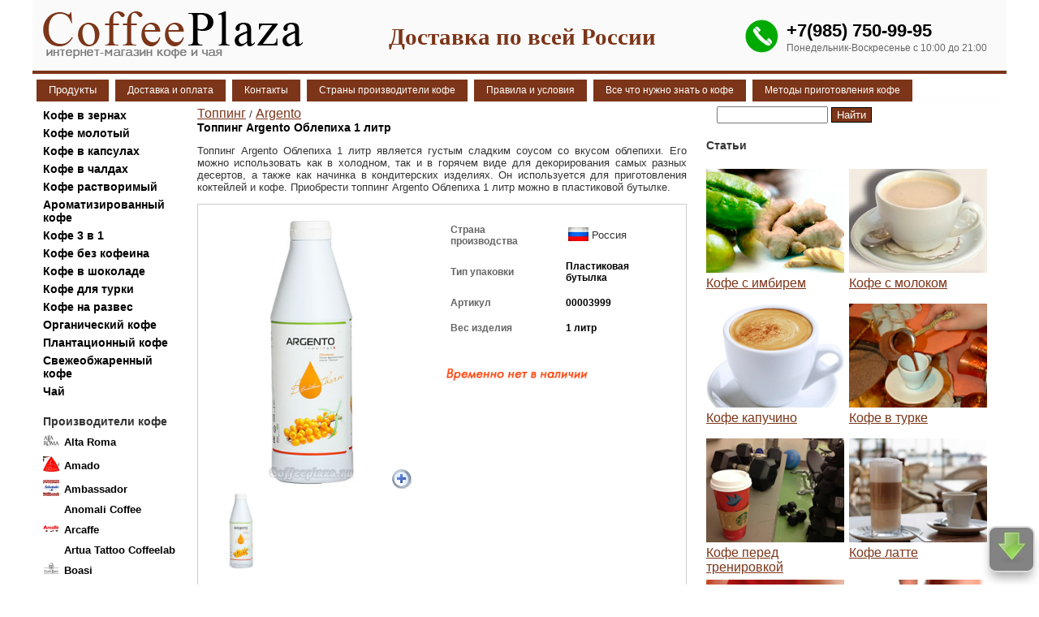

--- FILE ---
content_type: text/html; charset=UTF-8
request_url: http://www.coffeeplaza.ru/Topping/topping-Argento-oblepiha-1-litr2924
body_size: 13326
content:
  
<!DOCTYPE html>
<html lang="ru">
<head>
<meta http-equiv="Content-Type" content="text/html; charset=utf-8" />
<title>Топпинг Argento Облепиха 1 литр купить </title>
<meta name="description" content="Топпинг Argento Облепиха 1 литр " />
<link href="https://www.coffeeplaza.ru/pl_css/cpl.css" rel="stylesheet" type="text/css" />
<link href="https://www.coffeeplaza.ru/css/mint-choc/jquery-ui-1.10.3.custom.min.css" rel="stylesheet" type="text/css" />
<link href="https://www.coffeeplaza.ru/css/colorbox.css" rel="stylesheet" type="text/css" />
	<script type="text/javascript" src="https://www.coffeeplaza.ru/lib/jquery-1.10.1.min.js"></script>
	<script type="text/javascript" src="https://www.coffeeplaza.ru/lib/jquery.mousewheel-3.0.6.pack.js"></script>
	<script type="text/javascript" src="https://www.coffeeplaza.ru/source/jquery.fancybox.js?v=2.1.5"></script>
<script type="text/javascript" src="https://www.coffeeplaza.ru/js/inp.js"></script>
	<link rel="stylesheet" type="text/css" href="https://www.coffeeplaza.ru/source/jquery.fancybox.css?v=2.1.5" media="screen" />



<script type="text/javascript">
$(document).ready(function(){
			$(".showpict").fancybox({
				openEffect  : 'none',
				closeEffect	: 'none',

				helpers : {
					title : {
						type : 'over'
					}
				}
			});
});
</script>
</head>

<body>
<table background="https://www.coffeeplaza.ru/pl_img/t_bg_pl.png" width="1200" border="0" cellspacing="0" cellpadding="0" align="center" >
  <tr>
    <td height="100" valign="top">
    <table style="min-width:1200px" width="100%" border="0" cellspacing="0" cellpadding="10">
      <tr>
        <td width="17%"><a href="https://www.coffeeplaza.ru/"><img src="https://www.coffeeplaza.ru/pl_img/logo_plaza.png" alt="" /></a></td>
        <td width="66%" align="center">         
<strong style="font-size:29px; color:#7C3519;FONT-FAMILY:'Times New Roman', Times, serif">Доставка по всей России</strong><br />
 
        </td>
        <td width="17%" align="right">
<table width="320"><tr><td><img src="https://www.coffeeplaza.ru/img/telefon.png" width="50" alt="" /></td>
<td >        
        <a href="tel:+79857509995" class="telstvar">+7(985) 750-99-95</a><br />
          <span class="bvx">Понедельник-Воскресенье с 10:00 до 21:00</span>
</td></tr></table>          
          
          
          </td>
      </tr>
          
    </table>
    </td>
  </tr>
 
 
  
<tr><td valign="top">

<table><tr><td>

<ul id="cssmenu">
        <li><div class="a_pl_mn_men">Продукты</div>
                <ul>
                <li><a href="https://www.coffeeplaza.ru/">&nbsp;&nbsp;Кофе</a></li>
                        
                        <li><a href="https://www.coffeeplaza.ru/Artua-Tattoo-Coffeelab">&nbsp;&nbsp;Artua Tattoo Coffeelab</a></li><li><a href="https://www.coffeeplaza.ru/Carte-Noire">&nbsp;&nbsp;Carte Noire</a></li><li><a href="https://www.coffeeplaza.ru/Monte-Perello">&nbsp;&nbsp;Monte Perello</a></li><li><a href="https://www.coffeeplaza.ru/Mr-Viet">&nbsp;&nbsp;Mr Viet</a></li><li><a href="https://www.coffeeplaza.ru/Owl">&nbsp;&nbsp;Owl</a></li><li><a href="https://www.coffeeplaza.ru/kofe-rastvorimiy-Parliament">&nbsp;&nbsp;Parliament</a></li><li><a href="https://www.coffeeplaza.ru/Jam">&nbsp;&nbsp;Варенье</a></li><li><a href="https://www.coffeeplaza.ru/goryachi-shokolad">&nbsp;&nbsp;Горячий шоколад</a></li><li><a href="https://www.coffeeplaza.ru/Dzhemy-i-konfitjury">&nbsp;&nbsp;Джемы, конфитюры и повидло</a></li><li><a href="https://www.coffeeplaza.ru/Drazhe">&nbsp;&nbsp;Драже</a></li><li><a href="https://www.coffeeplaza.ru/Zhevatelnaja-rezinka">&nbsp;&nbsp;Жевательная резинка</a></li><li><a href="https://www.coffeeplaza.ru/zefir-Marshmallow">&nbsp;&nbsp;Зефир Маршмеллоу</a></li><li><a href="https://www.coffeeplaza.ru/Cocoa">&nbsp;&nbsp;Какао</a></li><li><a href="https://www.coffeeplaza.ru/Koktejlnaja-vishnja">&nbsp;&nbsp;Коктейльная вишня</a></li><li><a href="https://www.coffeeplaza.ru/compote">&nbsp;&nbsp;Компоты</a></li><li><a href="https://www.coffeeplaza.ru/Kofe-v-shokolade">&nbsp;&nbsp;Кофе в шоколаде</a></li><li><a href="https://www.coffeeplaza.ru/Marmelad">&nbsp;&nbsp;Мармелад</a></li><li><a href="https://www.coffeeplaza.ru/Med-i-Doshab">&nbsp;&nbsp;Мед и Дошаб</a></li><li><a href="https://www.coffeeplaza.ru/Molochnye-napitki">&nbsp;&nbsp;Молочные напитки</a></li><li><a href="https://www.coffeeplaza.ru/proizvoditeli">&nbsp;&nbsp;Производители кофе</a></li><li><a href="https://www.coffeeplaza.ru/saxar">&nbsp;&nbsp;Сахар</a></li><li><a href="https://www.coffeeplaza.ru/siropi-dlya-kofe">&nbsp;&nbsp;Сиропы для кофе</a></li><li><a href="https://www.coffeeplaza.ru/Sauces">&nbsp;&nbsp;Соусы</a></li><li><a href="https://www.coffeeplaza.ru/Topping">&nbsp;&nbsp;Топпинг</a></li><li><a href="https://www.coffeeplaza.ru/Fruktovoe-pjure">&nbsp;&nbsp;Фруктовое пюре </a></li><li><a href="https://www.coffeeplaza.ru/Cikorii">&nbsp;&nbsp;Цикорий и корица</a></li><li><a href="https://www.coffeeplaza.ru/tea">&nbsp;&nbsp;Чай</a></li><li><a href="https://www.coffeeplaza.ru/shokolad">&nbsp;&nbsp;Шоколад в плитках</a></li>                </ul>
        </li>
</ul>

</td>


<td><div class="a_pl_mn"><a href="https://www.coffeeplaza.ru/dostavka">Доставка и оплата</a></div></td> <td><div class="a_pl_mn"><a href="https://www.coffeeplaza.ru/contacts">Контакты</a></div></td> <td><div class="a_pl_mn"><a href="https://www.coffeeplaza.ru/countries">Страны производители кофе</a></div></td> <td><div class="a_pl_mn"><a href="https://www.coffeeplaza.ru/pravila-i-usloviya">Правила и условия</a></div></td> 

<td><div class="a_pl_mn"><a href="https://www.coffeeplaza.ru/vse-chto-nujno-znat-o-kofe"  >Все что нужно знать о кофе</a></div></td>

<td><div class="a_pl_mn"><a href="https://www.coffeeplaza.ru/metodi-prigotovleniya-kofe"  >Методы приготовления кофе</a></div></td>

</tr></table>

</td></tr>  
  
</table><table width="1200" border="0" cellspacing="0" cellpadding="10" align="center">
  <tr>
    <td width="230" valign="top">








<table width="100%" border="0" cellspacing="0" cellpadding="3"> 

<tr><td colspan="2"><a href="https://www.coffeeplaza.ru/kofe-v-zernax" class="a_mn2">Кофе в зернах</a></td></tr><tr><td colspan="2"><a href="https://www.coffeeplaza.ru/kofe-molotii" class="a_mn2">Кофе молотый</a></td></tr><tr><td colspan="2"><a href="https://www.coffeeplaza.ru/kofe-kapsulax" class="a_mn2">Кофе в капсулах</a></td></tr><tr><td colspan="2"><a href="https://www.coffeeplaza.ru/kofe-chaldax" class="a_mn2">Кофе в чалдах</a></td></tr><tr><td colspan="2"><a href="https://www.coffeeplaza.ru/kofe-rastvorimii" class="a_mn2">Кофе растворимый</a></td></tr><tr><td colspan="2"><a href="https://www.coffeeplaza.ru/aromatizirovanni-kofe" class="a_mn2">Ароматизированный кофе</a></td></tr><tr><td colspan="2"><a href="https://www.coffeeplaza.ru/3-1" class="a_mn2">Кофе 3 в 1</a></td></tr><tr><td colspan="2"><a href="https://www.coffeeplaza.ru/Kofe-bez-kofeina" class="a_mn2">Кофе без кофеина</a></td></tr><tr><td colspan="2"><a href="https://www.coffeeplaza.ru/Kofe-v-shokolade" class="a_mn2">Кофе в шоколаде</a></td></tr><tr><td colspan="2"><a href="https://www.coffeeplaza.ru/Kofe-dlja-turki" class="a_mn2">Кофе для турки</a></td></tr><tr><td colspan="2"><a href="https://www.coffeeplaza.ru/kofe-na-razves" class="a_mn2">Кофе на развес</a></td></tr><tr><td colspan="2"><a href="https://www.coffeeplaza.ru/organicheski-kofe" class="a_mn2">Органический кофе</a></td></tr><tr><td colspan="2"><a href="https://www.coffeeplaza.ru/Plantacionnyij-kofe" class="a_mn2">Плантационный кофе</a></td></tr><tr><td colspan="2"><a href="https://www.coffeeplaza.ru/svezheobzharennyj-kofe" class="a_mn2">Свежеобжаренный кофе </a></td></tr><tr><td colspan="2"><a href="https://www.coffeeplaza.ru/tea" class="a_mn2">Чай</a></td></tr>
</table>






<br />



<table width="100%" border="0" cellspacing="0" cellpadding="3">  
<tr><td  class="hedpl" colspan="2">Производители&nbsp;кофе</td></tr>
 <tr><td width='5'><img src="https://www.coffeeplaza.ru/plazaphoto/logo/Alta-Roma10.jpeg" width="20" height="20" alt="Alta Roma" /></td><td  >
 <a href="https://www.coffeeplaza.ru/Alta-Roma"  class="a_lm_pl2"  >Alta Roma</a></td></tr> 

 <tr><td width='5'><img src="https://www.coffeeplaza.ru/plazaphoto/logo/Amado692.jpeg" width="20" height="20" alt="Amado" /></td><td  >
 <a href="https://www.coffeeplaza.ru/Amado"  class="a_lm_pl2"  >Amado</a></td></tr> 

 <tr><td width='5'><img src="https://www.coffeeplaza.ru/plazaphoto/logo/Ambassador199.jpeg" width="20" height="20" alt="Ambassador " /></td><td  >
 <a href="https://www.coffeeplaza.ru/Ambassador"  class="a_lm_pl2"  >Ambassador </a></td></tr> 

 <tr><td width='5'>&nbsp;</td><td  >
 <a href="https://www.coffeeplaza.ru/anomali-coffee"  class="a_lm_pl2"  >Anomali Coffee </a></td></tr> 

 <tr><td width='5'><img src="https://www.coffeeplaza.ru/plazaphoto/logo/Arcaffe409.jpeg" width="20" height="20" alt="Arcaffe" /></td><td  >
 <a href="https://www.coffeeplaza.ru/Arcaffe"  class="a_lm_pl2"  >Arcaffe</a></td></tr> 

 <tr><td width='5'>&nbsp;</td><td  >
 <a href="https://www.coffeeplaza.ru/Artua-Tattoo-Coffeelab"  class="a_lm_pl2"  >Artua Tattoo Coffeelab</a></td></tr> 

 <tr><td width='5'><img src="https://www.coffeeplaza.ru/plazaphoto/logo/Boasi13.jpeg" width="20" height="20" alt="Boasi " /></td><td  >
 <a href="https://www.coffeeplaza.ru/Boasi"  class="a_lm_pl2"  >Boasi </a></td></tr> 

 <tr><td width='5'>&nbsp;</td><td  >
 <a href="https://www.coffeeplaza.ru/kofe-bogani"  class="a_lm_pl2"  >Bogani</a></td></tr> 

 <tr><td width='5'><img src="https://www.coffeeplaza.ru/plazaphoto/logo/Bourbon483.jpeg" width="20" height="20" alt="Bourbon" /></td><td  >
 <a href="https://www.coffeeplaza.ru/Bourbon"  class="a_lm_pl2"  >Bourbon</a></td></tr> 

 <tr><td width='5'><img src="https://www.coffeeplaza.ru/plazaphoto/logo/Breda208.jpeg" width="20" height="20" alt="Breda " /></td><td  >
 <a href="https://www.coffeeplaza.ru/Breda"  class="a_lm_pl2"  >Breda </a></td></tr> 

 <tr><td width='5'><img src="https://www.coffeeplaza.ru/plazaphoto/logo/Bristot14.jpeg" width="20" height="20" alt="Bristot" /></td><td  >
 <a href="https://www.coffeeplaza.ru/Bristot"  class="a_lm_pl2"  >Bristot</a></td></tr> 

 <tr><td width='5'><img src="https://www.coffeeplaza.ru/plazaphoto/logo/Bushido42.jpeg" width="20" height="20" alt="Bushido " /></td><td  >
 <a href="https://www.coffeeplaza.ru/Bushido"  class="a_lm_pl2"  >Bushido </a></td></tr> 

 <tr><td width='5'><img src="https://www.coffeeplaza.ru/plazaphoto/logo/Cafe-Creme485.jpeg" width="20" height="20" alt="Cafe Creme" /></td><td  >
 <a href="https://www.coffeeplaza.ru/Cafe-Creme"  class="a_lm_pl2"  >Cafe Creme</a></td></tr> 

 <tr><td width='5'><img src="https://www.coffeeplaza.ru/plazaphoto/logo/Cafe-Esmeralda645.jpeg" width="20" height="20" alt="Cafe Esmeralda" /></td><td  >
 <a href="https://www.coffeeplaza.ru/Cafe-Esmeralda"  class="a_lm_pl2"  >Cafe Esmeralda</a></td></tr> 

 <tr><td width='5'><img src="https://www.coffeeplaza.ru/plazaphoto/logo/Caracolillo45.jpeg" width="20" height="20" alt="Caracolillo" /></td><td  >
 <a href="https://www.coffeeplaza.ru/Caracolillo"  class="a_lm_pl2"  >Caracolillo</a></td></tr> 

 <tr><td width='5'>&nbsp;</td><td  >
 <a href="https://www.coffeeplaza.ru/caribia"  class="a_lm_pl2"  >Caribia</a></td></tr> 

 <tr><td width='5'><img src="https://www.coffeeplaza.ru/plazaphoto/logo/Carraro46.jpeg" width="20" height="20" alt="Carraro " /></td><td  >
 <a href="https://www.coffeeplaza.ru/Carraro"  class="a_lm_pl2"  >Carraro </a></td></tr> 

 <tr><td width='5'>&nbsp;</td><td  >
 <a href="https://www.coffeeplaza.ru/Carte-Noire"  class="a_lm_pl2"  >Carte Noire</a></td></tr> 

 <tr><td width='5'><img src="https://www.coffeeplaza.ru/plazaphoto/logo/Cellini47.jpeg" width="20" height="20" alt="Cellini " /></td><td  >
 <a href="https://www.coffeeplaza.ru/Cellini"  class="a_lm_pl2"  >Cellini </a></td></tr> 

 <tr><td width='5'>&nbsp;</td><td  >
 <a href="https://www.coffeeplaza.ru/Costadoro"  class="a_lm_pl2"  >Costadoro</a></td></tr> 

 <tr><td width='5'><img src="https://www.coffeeplaza.ru/plazaphoto/logo/Covim48.jpeg" width="20" height="20" alt="Covim" /></td><td  >
 <a href="https://www.coffeeplaza.ru/Covim"  class="a_lm_pl2"  >Covim</a></td></tr> 

 <tr><td width='5'><img src="https://www.coffeeplaza.ru/plazaphoto/logo/Cubita50.jpeg" width="20" height="20" alt="Cubita" /></td><td  >
 <a href="https://www.coffeeplaza.ru/Cubita"  class="a_lm_pl2"  >Cubita</a></td></tr> 

 <tr><td width='5'><img src="https://www.coffeeplaza.ru/plazaphoto/logo/Dallmayr34.jpeg" width="20" height="20" alt="Dallmayr" /></td><td  >
 <a href="https://www.coffeeplaza.ru/Dallmayr"  class="a_lm_pl2"  >Dallmayr</a></td></tr> 

 <tr><td width='5'><img src="https://www.coffeeplaza.ru/plazaphoto/logo/Danesi29.png" width="20" height="20" alt="Danesi " /></td><td  >
 <a href="https://www.coffeeplaza.ru/Danesi"  class="a_lm_pl2"  >Danesi </a></td></tr> 

 <tr><td width='5'>&nbsp;</td><td  >
 <a href="https://www.coffeeplaza.ru/Kofe-De-La-Montana"  class="a_lm_pl2"  >De La Montana</a></td></tr> 

 <tr><td width='5'><img src="https://www.coffeeplaza.ru/plazaphoto/logo/De-Roccis592.jpeg" width="20" height="20" alt="De Roccis" /></td><td  >
 <a href="https://www.coffeeplaza.ru/De-Roccis"  class="a_lm_pl2"  >De Roccis</a></td></tr> 

 <tr><td width='5'><img src="https://www.coffeeplaza.ru/plazaphoto/logo/Diemme604.jpeg" width="20" height="20" alt="Diemme" /></td><td  >
 <a href="https://www.coffeeplaza.ru/Diemme"  class="a_lm_pl2"  >Diemme</a></td></tr> 

 <tr><td width='5'><img src="https://www.coffeeplaza.ru/plazaphoto/logo/Egoiste56.jpeg" width="20" height="20" alt="Egoiste " /></td><td  >
 <a href="https://www.coffeeplaza.ru/Egoiste"  class="a_lm_pl2"  >Egoiste </a></td></tr> 

 <tr><td width='5'>&nbsp;</td><td  >
 <a href="https://www.coffeeplaza.ru/Garibaldi"  class="a_lm_pl2"  >Garibaldi</a></td></tr> 

 <tr><td width='5'><img src="https://www.coffeeplaza.ru/plazaphoto/logo/Gimoka588.jpeg" width="20" height="20" alt="Gimoka" /></td><td  >
 <a href="https://www.coffeeplaza.ru/Gimoka"  class="a_lm_pl2"  >Gimoka</a></td></tr> 

 <tr><td width='5'><img src="https://www.coffeeplaza.ru/plazaphoto/logo/Goppion-Caffe478.jpeg" width="20" height="20" alt="Goppion Caffe" /></td><td  >
 <a href="https://www.coffeeplaza.ru/Goppion-Caffe"  class="a_lm_pl2"  >Goppion Caffe</a></td></tr> 

 <tr><td width='5'>&nbsp;</td><td  >
 <a href="https://www.coffeeplaza.ru/guantanamera"  class="a_lm_pl2"  >Guantanamera</a></td></tr> 

 <tr><td width='5'><img src="https://www.coffeeplaza.ru/plazaphoto/logo/Gutenberg233.jpeg" width="20" height="20" alt="Gutenberg" /></td><td  >
 <a href="https://www.coffeeplaza.ru/Gutenberg"  class="a_lm_pl2"  >Gutenberg</a></td></tr> 

 <tr><td width='5'><img src="https://www.coffeeplaza.ru/plazaphoto/logo/Hausbrandt-coffee396.jpeg" width="20" height="20" alt="Hausbrandt" /></td><td  >
 <a href="https://www.coffeeplaza.ru/Hausbrandt-coffee"  class="a_lm_pl2"  >Hausbrandt</a></td></tr> 

 <tr><td width='5'><img src="https://www.coffeeplaza.ru/plazaphoto/logo/flg7.jpeg" width="20" height="20" alt="Illy" /></td><td  >
 <a href="https://www.coffeeplaza.ru/Illy"  class="a_lm_pl2"  >Illy</a></td></tr> 

 <tr><td width='5'>&nbsp;</td><td  >
 <a href="https://www.coffeeplaza.ru/Impresso"  class="a_lm_pl2"  >Impresso</a></td></tr> 

 <tr><td width='5'><img src="https://www.coffeeplaza.ru/plazaphoto/logo/Impresto64.jpeg" width="20" height="20" alt="Impresto (Impassion)" /></td><td  >
 <a href="https://www.coffeeplaza.ru/Impresto"  class="a_lm_pl2"  >Impresto (Impassion)</a></td></tr> 

 <tr><td width='5'><img src="https://www.coffeeplaza.ru/plazaphoto/logo/Jacobs68.jpeg" width="20" height="20" alt="Jacobs " /></td><td  >
 <a href="https://www.coffeeplaza.ru/Jacobs"  class="a_lm_pl2"  >Jacobs </a></td></tr> 

 <tr><td width='5'><img src="https://www.coffeeplaza.ru/plazaphoto/logo/Jaguari575.jpeg" width="20" height="20" alt="Jaguari" /></td><td  >
 <a href="https://www.coffeeplaza.ru/Jaguari"  class="a_lm_pl2"  >Jaguari</a></td></tr> 

 <tr><td width='5'><img src="https://www.coffeeplaza.ru/plazaphoto/logo/Jamaica-Blue-Mountain70.jpeg" width="20" height="20" alt="Jamaica Blue Mountain" /></td><td  >
 <a href="https://www.coffeeplaza.ru/Jamaica-Blue-Mountain"  class="a_lm_pl2"  >Jamaica Blue Mountain</a></td></tr> 

 <tr><td width='5'><img src="https://www.coffeeplaza.ru/plazaphoto/logo/Jardin72.jpeg" width="20" height="20" alt="Jardin" /></td><td  >
 <a href="https://www.coffeeplaza.ru/Jardin"  class="a_lm_pl2"  >Jardin</a></td></tr> 

 <tr><td width='5'><img src="https://www.coffeeplaza.ru/plazaphoto/logo/Julius-Meinl37.jpeg" width="20" height="20" alt="Julius Meinl" /></td><td  >
 <a href="https://www.coffeeplaza.ru/Julius-Meinl"  class="a_lm_pl2"  >Julius Meinl</a></td></tr> 

 <tr><td width='5'><img src="https://www.coffeeplaza.ru/plazaphoto/logo/Kimbo55.jpeg" width="20" height="20" alt="Kimbo" /></td><td  >
 <a href="https://www.coffeeplaza.ru/Kimbo"  class="a_lm_pl2"  >Kimbo</a></td></tr> 

 <tr><td width='5'><img src="https://www.coffeeplaza.ru/plazaphoto/logo/Lavazza79.jpeg" width="20" height="20" alt="Lavazza" /></td><td  >
 <a href="https://www.coffeeplaza.ru/Lavazza"  class="a_lm_pl2"  >Lavazza</a></td></tr> 

 <tr><td width='5'><img src="https://www.coffeeplaza.ru/plazaphoto/logo/Lebo566.jpeg" width="20" height="20" alt="Lebo" /></td><td  >
 <a href="https://www.coffeeplaza.ru/Lebo"  class="a_lm_pl2"  >Lebo</a></td></tr> 

 <tr><td width='5'><img src="https://www.coffeeplaza.ru/plazaphoto/logo/Lofbergs-Lila652.jpeg" width="20" height="20" alt="Lofbergs Lila" /></td><td  >
 <a href="https://www.coffeeplaza.ru/Lofbergs-Lila"  class="a_lm_pl2"  >Lofbergs Lila</a></td></tr> 

 <tr><td width='5'><img src="https://www.coffeeplaza.ru/plazaphoto/logo/Lucaffe372.jpeg" width="20" height="20" alt="Lucaffe" /></td><td  >
 <a href="https://www.coffeeplaza.ru/Lucaffe"  class="a_lm_pl2"  >Lucaffe</a></td></tr> 

 <tr><td width='5'><img src="https://www.coffeeplaza.ru/plazaphoto/logo/Malongo83.jpeg" width="20" height="20" alt="Malongo" /></td><td  >
 <a href="https://www.coffeeplaza.ru/Malongo"  class="a_lm_pl2"  >Malongo</a></td></tr> 

 <tr><td width='5'><img src="https://www.coffeeplaza.ru/plazaphoto/logo/Maromas84.jpeg" width="20" height="20" alt="Maromas" /></td><td  >
 <a href="https://www.coffeeplaza.ru/Maromas"  class="a_lm_pl2"  >Maromas</a></td></tr> 

 <tr><td width='5'><img src="https://www.coffeeplaza.ru/plazaphoto/logo/Me-Trang86.jpeg" width="20" height="20" alt="Me Trang" /></td><td  >
 <a href="https://www.coffeeplaza.ru/Me-Trang"  class="a_lm_pl2"  >Me Trang</a></td></tr> 

 <tr><td width='5'><img src="https://www.coffeeplaza.ru/plazaphoto/logo/Mehmet-Efendi599.jpeg" width="20" height="20" alt="Mehmet Efendi" /></td><td  >
 <a href="https://www.coffeeplaza.ru/Mehmet-Efendi"  class="a_lm_pl2"  >Mehmet Efendi</a></td></tr> 

 <tr><td width='5'><img src="https://www.coffeeplaza.ru/plazaphoto/logo/Melitta88.jpeg" width="20" height="20" alt="Melitta" /></td><td  >
 <a href="https://www.coffeeplaza.ru/Melitta"  class="a_lm_pl2"  >Melitta</a></td></tr> 

 <tr><td width='5'>&nbsp;</td><td  >
 <a href="https://www.coffeeplaza.ru/meseta"  class="a_lm_pl2"  >Meseta</a></td></tr> 

 <tr><td width='5'><img src="https://www.coffeeplaza.ru/plazaphoto/logo/Molinari89.jpeg" width="20" height="20" alt="Molinari" /></td><td  >
 <a href="https://www.coffeeplaza.ru/Molinari"  class="a_lm_pl2"  >Molinari</a></td></tr> 

 <tr><td width='5'>&nbsp;</td><td  >
 <a href="https://www.coffeeplaza.ru/Monte-Perello"  class="a_lm_pl2"  >Monte Perello</a></td></tr> 

 <tr><td width='5'>&nbsp;</td><td  >
 <a href="https://www.coffeeplaza.ru/movenpick-kofe"  class="a_lm_pl2"  >Movenpick</a></td></tr> 

 <tr><td width='5'>&nbsp;</td><td  >
 <a href="https://www.coffeeplaza.ru/Mr-Viet"  class="a_lm_pl2"  >Mr Viet</a></td></tr> 

 <tr><td width='5'><img src="https://www.coffeeplaza.ru/plazaphoto/logo/Musetti395.jpeg" width="20" height="20" alt="Musetti" /></td><td  >
 <a href="https://www.coffeeplaza.ru/Musetti"  class="a_lm_pl2"  >Musetti</a></td></tr> 

 <tr><td width='5'>&nbsp;</td><td  >
 <a href="https://www.coffeeplaza.ru/kofe-v-zernah-nero-aroma"  class="a_lm_pl2"  >Nero Aroma </a></td></tr> 

 <tr><td width='5'><img src="https://www.coffeeplaza.ru/plazaphoto/logo/nescafe-kofe525.jpeg" width="20" height="20" alt="Nescafe" /></td><td  >
 <a href="https://www.coffeeplaza.ru/nescafe-kofe"  class="a_lm_pl2"  >Nescafe</a></td></tr> 

 <tr><td width='5'><img src="https://www.coffeeplaza.ru/plazaphoto/logo/Oquendo539.jpeg" width="20" height="20" alt="Oquendo" /></td><td  >
 <a href="https://www.coffeeplaza.ru/Oquendo"  class="a_lm_pl2"  >Oquendo</a></td></tr> 

 <tr><td width='5'>&nbsp;</td><td  >
 <a href="https://www.coffeeplaza.ru/origo"  class="a_lm_pl2"  >Origo</a></td></tr> 

 <tr><td width='5'>&nbsp;</td><td  >
 <a href="https://www.coffeeplaza.ru/Owl"  class="a_lm_pl2"  >Owl</a></td></tr> 

 <tr><td width='5'>&nbsp;</td><td  >
 <a href="https://www.coffeeplaza.ru/kofe-rastvorimiy-Parliament"  class="a_lm_pl2"  >Parliament</a></td></tr> 

 <tr><td width='5'><img src="https://www.coffeeplaza.ru/plazaphoto/logo/Paulig85.jpeg" width="20" height="20" alt="Paulig" /></td><td  >
 <a href="https://www.coffeeplaza.ru/Paulig"  class="a_lm_pl2"  >Paulig</a></td></tr> 

 <tr><td width='5'><img src="https://www.coffeeplaza.ru/plazaphoto/logo/Pellini82.jpeg" width="20" height="20" alt="Pellini " /></td><td  >
 <a href="https://www.coffeeplaza.ru/Pellini"  class="a_lm_pl2"  >Pellini </a></td></tr> 

 <tr><td width='5'><img src="https://www.coffeeplaza.ru/plazaphoto/logo/Poli80.jpeg" width="20" height="20" alt="Poli" /></td><td  >
 <a href="https://www.coffeeplaza.ru/Poli"  class="a_lm_pl2"  >Poli</a></td></tr> 

 <tr><td width='5'>&nbsp;</td><td  >
 <a href="https://www.coffeeplaza.ru/raizal"  class="a_lm_pl2"  >Raizal</a></td></tr> 

 <tr><td width='5'><img src="https://www.coffeeplaza.ru/plazaphoto/logo/Rioba75.jpeg" width="20" height="20" alt="Rioba" /></td><td  >
 <a href="https://www.coffeeplaza.ru/Rioba"  class="a_lm_pl2"  >Rioba</a></td></tr> 

 <tr><td width='5'><img src="https://www.coffeeplaza.ru/plazaphoto/logo/Ristora73.jpeg" width="20" height="20" alt="Ristora " /></td><td  >
 <a href="https://www.coffeeplaza.ru/Ristora"  class="a_lm_pl2"  >Ristora </a></td></tr> 

 <tr><td width='5'>&nbsp;</td><td  >
 <a href="https://www.coffeeplaza.ru/Rokka"  class="a_lm_pl2"  >Rokka </a></td></tr> 

 <tr><td width='5'><img src="https://www.coffeeplaza.ru/plazaphoto/logo/Santo-Domingo69.jpeg" width="20" height="20" alt="Santo Domingo " /></td><td  >
 <a href="https://www.coffeeplaza.ru/Santo-Domingo"  class="a_lm_pl2"  >Santo Domingo </a></td></tr> 

 <tr><td width='5'><img src="https://www.coffeeplaza.ru/plazaphoto/logo/Segafredo403.jpeg" width="20" height="20" alt="Segafredo" /></td><td  >
 <a href="https://www.coffeeplaza.ru/Segafredo"  class="a_lm_pl2"  >Segafredo</a></td></tr> 

 <tr><td width='5'>&nbsp;</td><td  >
 <a href="https://www.coffeeplaza.ru/Senator"  class="a_lm_pl2"  >Senator</a></td></tr> 

 <tr><td width='5'><img src="https://www.coffeeplaza.ru/plazaphoto/logo/Serrano67.jpeg" width="20" height="20" alt="Serrano " /></td><td  >
 <a href="https://www.coffeeplaza.ru/Serrano"  class="a_lm_pl2"  >Serrano </a></td></tr> 

 <tr><td width='5'><img src="https://www.coffeeplaza.ru/plazaphoto/logo/Today63.jpeg" width="20" height="20" alt="Today" /></td><td  >
 <a href="https://www.coffeeplaza.ru/Today"  class="a_lm_pl2"  >Today</a></td></tr> 

 <tr><td width='5'><img src="https://www.coffeeplaza.ru/plazaphoto/logo/Totti60.jpeg" width="20" height="20" alt="Totti " /></td><td  >
 <a href="https://www.coffeeplaza.ru/Totti"  class="a_lm_pl2"  >Totti </a></td></tr> 

 <tr><td width='5'>&nbsp;</td><td  >
 <a href="https://www.coffeeplaza.ru/Turquino"  class="a_lm_pl2"  >Turquino</a></td></tr> 

 <tr><td width='5'>&nbsp;</td><td  >
 <a href="https://www.coffeeplaza.ru/Valente"  class="a_lm_pl2"  >Valente</a></td></tr> 

 <tr><td width='5'>&nbsp;</td><td  >
 <a href="https://www.coffeeplaza.ru/ararat"  class="a_lm_pl2"  >Арарат</a></td></tr> 

 <tr><td width='5'><img src="https://www.coffeeplaza.ru/plazaphoto/logo/Blues44.jpeg" width="20" height="20" alt="Блюз" /></td><td  >
 <a href="https://www.coffeeplaza.ru/Blues"  class="a_lm_pl2"  >Блюз</a></td></tr> 

 <tr><td width='5'>&nbsp;</td><td  >
 <a href="https://www.coffeeplaza.ru/Carskoe-Podvore"  class="a_lm_pl2"  >Царское Подворье </a></td></tr> 

 <tr><td width='5'><img src="https://www.coffeeplaza.ru/plazaphoto/logo/Chernaya-Karta18.jpeg" width="20" height="20" alt="Черная карта" /></td><td  >
 <a href="https://www.coffeeplaza.ru/Chernaya-Karta"  class="a_lm_pl2"  >Черная карта</a></td></tr> 




</table> 


<table width="100%" border="0" cellspacing="0" cellpadding="3">
 <tr>
  <td> 

 <a href="https://www.coffeeplaza.ru/Barnyj-inventar"  class="a_lm_pl"  >Барный инвентарь</a><br /> 


 <a href="https://www.coffeeplaza.ru/Bumazhnye-kontejnery"  class="a_lm_pl"  >Бумажные контейнеры</a><br /> 


 <a href="https://www.coffeeplaza.ru/Bumazhnye-pakety"  class="a_lm_pl"  >Бумажные пакеты</a><br /> 


 <a href="https://www.coffeeplaza.ru/Bumazhniye-stakaniy-dlya-kofe"  class="a_lm_pl"  >Бумажные стаканы для кофе</a><br /> 


 <a href="https://www.coffeeplaza.ru/Jam"  class="a_lm_pl"  >Варенье</a><br /> 


 <a href="https://www.coffeeplaza.ru/vafli"  class="a_lm_pl"  >Вафли</a><br /> 


 <a href="https://www.coffeeplaza.ru/Gejzernye-kofevarki"  class="a_lm_pl"  >Гейзерные кофеварки</a><br /> 


 <a href="https://www.coffeeplaza.ru/goryachi-shokolad"  class="a_lm_pl"  >Горячий шоколад</a><br /> 


 <a href="https://www.coffeeplaza.ru/Dzhemy-i-konfitjury"  class="a_lm_pl"  >Джемы, конфитюры и повидло</a><br /> 


 <a href="https://www.coffeeplaza.ru/Drazhe"  class="a_lm_pl"  >Драже</a><br /> 


 <a href="https://www.coffeeplaza.ru/Zhevatelnaja-rezinka"  class="a_lm_pl"  >Жевательная резинка</a><br /> 


 <a href="https://www.coffeeplaza.ru/zefir-Marshmallow"  class="a_lm_pl"  >Зефир Маршмеллоу</a><br /> 


 <a href="https://www.coffeeplaza.ru/Cocoa"  class="a_lm_pl"  >Какао</a><br /> 


 <a href="https://www.coffeeplaza.ru/kniga-o-kofe"  class="a_lm_pl"  >Книга о кофе и чае</a><br /> 


 <a href="https://www.coffeeplaza.ru/Koktejlnaja-vishnja"  class="a_lm_pl"  >Коктейльная вишня</a><br /> 


 <a href="https://www.coffeeplaza.ru/compote"  class="a_lm_pl"  >Компоты</a><br /> 


 <a href="https://www.coffeeplaza.ru/kofevarki"  class="a_lm_pl"  >Кофеварки</a><br /> 


 <a href="https://www.coffeeplaza.ru/kofemashiny"  class="a_lm_pl"  >Кофемашины</a><br /> 


 <a href="https://www.coffeeplaza.ru/Kofemolki"  class="a_lm_pl"  >Кофемолки</a><br /> 


 <a href="https://www.coffeeplaza.ru/Kryshki-dlja-odnorazovyh-stakanov"  class="a_lm_pl"  >Крышки для одноразовых стаканов</a><br /> 


 <a href="https://www.coffeeplaza.ru/Lanch-boks-Kontejner"  class="a_lm_pl"  >Ланч бокс (Контейнер)</a><br /> 


 <a href="https://www.coffeeplaza.ru/Lozhki-dlja-kofe"  class="a_lm_pl"  >Ложки для кофе</a><br /> 


 <a href="https://www.coffeeplaza.ru/Marmelad"  class="a_lm_pl"  >Мармелад</a><br /> 


 <a href="https://www.coffeeplaza.ru/Med-i-Doshab"  class="a_lm_pl"  >Мед и Дошаб</a><br /> 


 <a href="https://www.coffeeplaza.ru/molokovzbivatel"  class="a_lm_pl"  >Молоковзбиватель</a><br /> 


 <a href="https://www.coffeeplaza.ru/Molochnye-napitki"  class="a_lm_pl"  >Молочные напитки</a><br /> 


 <a href="https://www.coffeeplaza.ru/odnorazovye-stolovye-pribory"  class="a_lm_pl"  >Одноразовые столовые приборы</a><br /> 


 <a href="https://www.coffeeplaza.ru/Tarelki"  class="a_lm_pl"  >Одноразовые тарелки</a><br /> 


 <a href="https://www.coffeeplaza.ru/pechenya-Biskvitnoe"  class="a_lm_pl"  >Печенья бисквитные</a><br /> 


 <a href="https://www.coffeeplaza.ru/pitcher"  class="a_lm_pl"  >Питчер</a><br /> 


 <a href="https://www.coffeeplaza.ru/plastikovye-stakany"  class="a_lm_pl"  >Пластиковые стаканы</a><br /> 


 <a href="https://www.coffeeplaza.ru/podarochnie-nabori"  class="a_lm_pl"  >Подарочные наборы</a><br /> 


 <a href="https://www.coffeeplaza.ru/Podnos-dlja-podachi"  class="a_lm_pl"  >Поднос для подачи</a><br /> 


 <a href="https://www.coffeeplaza.ru/Poleznye-konfety"  class="a_lm_pl"  >Полезные конфеты</a><br /> 


 <a href="https://www.coffeeplaza.ru/Razmeshivatel-dlja-kofe"  class="a_lm_pl"  >Размешиватель для кофе</a><br /> 


 <a href="https://www.coffeeplaza.ru/salfetki"  class="a_lm_pl"  >Салфетки</a><br /> 


 <a href="https://www.coffeeplaza.ru/saxar"  class="a_lm_pl"  >Сахар</a><br /> 


 <a href="https://www.coffeeplaza.ru/siropi-dlya-kofe"  class="a_lm_pl"  >Сиропы для кофе</a><br /> 


 <a href="https://www.coffeeplaza.ru/Sauces"  class="a_lm_pl"  >Соусы</a><br /> 


 <a href="https://www.coffeeplaza.ru/Sredstva-dlja-chistki-kofemashin"  class="a_lm_pl"  >Средства для чистки кофемашин</a><br /> 


 <a href="https://www.coffeeplaza.ru/Suhie-smesi"  class="a_lm_pl"  >Сухие смеси</a><br /> 


 <a href="https://www.coffeeplaza.ru/Suhofrukty"  class="a_lm_pl"  >Сухофрукты</a><br /> 


 <a href="https://www.coffeeplaza.ru/temper"  class="a_lm_pl"  >Темпер</a><br /> 


 <a href="https://www.coffeeplaza.ru/Topping"  class="a_lm_pl"  >Топпинг</a><br /> 

&nbsp;&nbsp;&nbsp;&nbsp;&nbsp;
 <a href="https://www.coffeeplaza.ru/topping-Argento"  class="a_lm_pl"  >Argento </a><br /> 

&nbsp;&nbsp;&nbsp;&nbsp;&nbsp;
 <a href="https://www.coffeeplaza.ru/Colibri-D-oro"  class="a_lm_pl"  >Colibri D’oro</a><br /> 

&nbsp;&nbsp;&nbsp;&nbsp;&nbsp;
 <a href="https://www.coffeeplaza.ru/topping-hersheys"  class="a_lm_pl"  >Hersheys</a><br /> 

&nbsp;&nbsp;&nbsp;&nbsp;&nbsp;
 <a href="https://www.coffeeplaza.ru/Topping-Mars"  class="a_lm_pl"  >Mars</a><br /> 

&nbsp;&nbsp;&nbsp;&nbsp;&nbsp;
 <a href="https://www.coffeeplaza.ru/topping-Pinch-Drop"  class="a_lm_pl"  >Pinch Drop</a><br /> 

&nbsp;&nbsp;&nbsp;&nbsp;&nbsp;
 <a href="https://www.coffeeplaza.ru/Topping-Schwartau"  class="a_lm_pl"  >Schwartau</a><br /> 

&nbsp;&nbsp;&nbsp;&nbsp;&nbsp;
 <a href="https://www.coffeeplaza.ru/topping-Spoom"  class="a_lm_pl"  >Spoom</a><br /> 


 <a href="https://www.coffeeplaza.ru/turki"  class="a_lm_pl"  >Турки</a><br /> 


 <a href="https://www.coffeeplaza.ru/Filtry-dlja-kofe-mashin"  class="a_lm_pl"  >Фильтры для кофе машин</a><br /> 


 <a href="https://www.coffeeplaza.ru/French-press"  class="a_lm_pl"  >Френч-прессы</a><br /> 


 <a href="https://www.coffeeplaza.ru/Fruktovoe-pjure"  class="a_lm_pl"  >Фруктовое пюре </a><br /> 


 <a href="https://www.coffeeplaza.ru/Cikorii"  class="a_lm_pl"  >Цикорий и корица</a><br /> 


 <a href="https://www.coffeeplaza.ru/chajniki"  class="a_lm_pl"  >Чайники</a><br /> 


 <a href="https://www.coffeeplaza.ru/Chajno-kofejnaja-posuda"  class="a_lm_pl"  >Чайно-кофейная посуда</a><br /> 


 <a href="https://www.coffeeplaza.ru/chajnye-aksessuary"  class="a_lm_pl"  >Чайные аксессуары</a><br /> 


 <a href="https://www.coffeeplaza.ru/chashki"  class="a_lm_pl"  >Чашки</a><br /> 


 <a href="https://www.coffeeplaza.ru/Shokolad-v-korobkah"  class="a_lm_pl"  >Шоколад в коробках</a><br /> 


 <a href="https://www.coffeeplaza.ru/shokolad"  class="a_lm_pl"  >Шоколад в плитках</a><br /> 


 <a href="https://www.coffeeplaza.ru/shokoladno-orehovye-pasty"  class="a_lm_pl"  >Шоколадно-ореховые пасты</a><br /> 


 <a href="https://www.coffeeplaza.ru/Shokoladnye-batonchiki"  class="a_lm_pl"  >Шоколадные батончики</a><br /> 


 <a href="https://www.coffeeplaza.ru/Shokoladnye-konfety"  class="a_lm_pl"  >Шоколадные конфеты</a><br /> 



</td></tr>
</table>     
<br />



















      <br />
<table width="100%" border="0" cellspacing="0" cellpadding="3">
 <tr>
  <td>

<a href="https://www.coffeeplaza.ru/100-arabika" class="a_lm_pl"><span >100 % Арабика</span></a><br /> 


<a href="https://www.coffeeplaza.ru/arabika-robusta" class="a_lm_pl"><span >Арабика + Робуста</span></a><br /> 



</td></tr>
</table>     
<br />







    
    </td>
    <td width="987" valign="top">
  
<a href="/Topping">Топпинг</a> / <a href="/topping-Argento">Argento </a>  
    <table width="100%" border="0" cellspacing="0" cellpadding="0">
      <tr>
        <td width="280"><h1 >Топпинг Argento Облепиха 1 литр </h1></td>
      </tr>
    </table>

<p  align="justify"><p style="text-align:justify">Топпинг Argento Облепиха 1 литр является густым сладким соусом со вкусом облепихи. Его можно использовать как в холодном, так и в горячем виде для декорирования самых разных десертов, а также как начинка в кондитерских изделиях. Он используется для приготовления коктейлей и кофе. Приобрести топпинг Argento Облепиха 1 литр можно в пластиковой бутылке.&nbsp;</p>
</p>

<table width="100%" border="0" cellpadding="15" cellspacing="0" class="coff_list">
      <tr>
        <td width="300" align="left" valign="top">
<span id="id2" >        
 <a class="showpict" rel="fancy-tour" target="_blank" href="https://www.coffeeplaza.ru/plazaphoto/coffee14289.jpeg"   ><div class="hoster">
        <img src="https://www.coffeeplaza.ru/plazaphoto/cphoto_sm/coffee14289.jpeg" width="250" border="0"  alt="Топпинг Argento Облепиха 1 литр " title="Топпинг Argento Облепиха 1 литр "  />
        <div class="clicker"><img src="https://www.coffeeplaza.ru/img/zoom.png" width="24" height="24" alt="" /></div>
    </div> </a><div style="display:none"></div>  
</span>

<table  border="0" align="left">
  <tr>
     <td valign="top" width="70"><a href="javascript:;"><img src="https://www.coffeeplaza.ru/plazaphoto/cphoto_sm/coffee14289.jpeg" width="70"  border="0"  onclick="senda(14289)" alt="Топпинг Argento Облепиха 1 литр " /></a></td><td width="70" align="center">&nbsp;</td><td width="70" align="center">&nbsp;</td><td width="70" align="center">&nbsp;</td>
  </tr>
</table></td>
        <td width="798" align="left" valign="top">
              <table width="100%" border="0" cellpadding="8" cellspacing="1">
                <tbody>
                
     

   <tr>
                  <td width="50%" class="inf1" >Страна производства</td>
                  <td width="50%" ><table width="100%">
<tr>
 <td width="10" valign="bottom"><img src="https://www.coffeeplaza.ru/plazaphoto/fl/flg4.jpeg" width="25" alt="Россия"  /></td>
<td>Россия</td>
</tr>
</table></td>
                </tr> 

 







           

 
 <tr>
			<td class="inf1" >Тип упаковки</td><td class="inf2" >Пластиковая бутылка</td></tr><tr>
			<td class="inf1">Артикул</td>
			<td class="inf2" >00003999			</td>
			</tr><tr>
			<td class="inf1" >Вес изделия</td><td class="inf2" >1 литр</td></tr>







 
 
                </tbody>
              </table>
              
              
              

         
                    
 
 
 
 
 
 
 
 
 
 
 <br />
<br />
<table><tr>
<td  colspan="2"><span  > <img src="https://www.coffeeplaza.ru/img/no.png" width="175"  /></span></td>
</tr></table> 
 
 
 
 
 
 
 
 
 
           
              
              
              
              </td>
      </tr>
    </table><br />
     
   










<hr size="1" />
    <span class="hev2">Другие продукты Argento </span><br /><br /><br />
    


















      <table width="100%" border="0" align="left" cellpadding="10" cellspacing="0" class="coff_list">
        <tbody>
          <tr>
            <td width="20%" align="left" valign="top">
       
<a href="https://www.coffeeplaza.ru/Topping/topping-Argento-arahis-1-l5025"><img src="https://www.coffeeplaza.ru/plazaphoto/cphoto_sm/coffee14291.jpeg"  alt="Топпинг Argento Арахис 1 л"  width="100"  /></a>      
             
            </td>
            <td  align="left" valign="top">
              <table width="100%" border="0" cellpadding="0" cellspacing="0">
                <tbody>
                  <tr>
                    <td width="413"><a href="https://www.coffeeplaza.ru/Topping/topping-Argento-arahis-1-l5025">Топпинг Argento Арахис 1 л</a></td>
         
                    
                    
                    
                  </tr>
                </tbody>
              </table>
              <table width="100%" border="0" cellpadding="8" cellspacing="1">
                <tbody>
                
   <tr>
                  <td width="50%" >Страна производства</td>
                  <td width="50%" >Россия<br /></td>
                </tr> 

                

 
 <tr>
			<td >Тип упаковки</td><td >Пластиковая бутылка</td></tr><tr>
			<td >Вес изделия</td><td >1 литр</td></tr>


 
 
                </tbody>
              </table>
              
              
              
<table width="100%" border="0" cellpadding="0" cellspacing="0">
                <tbody>
                  <tr>
         
                    
 <td  align="right"><table><tr>
<td  colspan="2"><span  > <img src="https://www.coffeeplaza.ru/img/no.png" width="175"  /></span></td>
</tr></table></td>                     
                    
                    
                  </tr>
                </tbody>
              </table>              
           
              
              
              </td>
          </tr>
        </tbody>
      </table>
      

      <table width="100%" border="0" align="left" cellpadding="10" cellspacing="0" class="coff_list">
        <tbody>
          <tr>
            <td width="20%" align="left" valign="top">
       
<a href="https://www.coffeeplaza.ru/Topping/topping-Argento-banan-1-litr2893"><img src="https://www.coffeeplaza.ru/plazaphoto/cphoto_sm/coffee14294.jpeg"  alt="Топпинг Argento Банан 1 литр "  width="100"  /></a>      
             
            </td>
            <td  align="left" valign="top">
              <table width="100%" border="0" cellpadding="0" cellspacing="0">
                <tbody>
                  <tr>
                    <td width="413"><a href="https://www.coffeeplaza.ru/Topping/topping-Argento-banan-1-litr2893">Топпинг Argento Банан 1 литр </a></td>
         
                    
                    
                    
                  </tr>
                </tbody>
              </table>
              <table width="100%" border="0" cellpadding="8" cellspacing="1">
                <tbody>
                
   <tr>
                  <td width="50%" >Страна производства</td>
                  <td width="50%" >Россия<br /></td>
                </tr> 

                

 
 <tr>
			<td >Тип упаковки</td><td >Пластиковая бутылка</td></tr><tr>
			<td >Вес изделия</td><td >1 литр</td></tr>


 
 
                </tbody>
              </table>
              
              
              
<table width="100%" border="0" cellpadding="0" cellspacing="0">
                <tbody>
                  <tr>
         
                    
 <td  align="right"><table><tr>
<td  colspan="2"><span  > <img src="https://www.coffeeplaza.ru/img/no.png" width="175"  /></span></td>
</tr></table></td>                     
                    
                    
                  </tr>
                </tbody>
              </table>              
           
              
              
              </td>
          </tr>
        </tbody>
      </table>
      

      <table width="100%" border="0" align="left" cellpadding="10" cellspacing="0" class="coff_list">
        <tbody>
          <tr>
            <td width="20%" align="left" valign="top">
       
<a href="https://www.coffeeplaza.ru/Topping/topping-Argento-belyj-shokolad-1-litr2894"><img src="https://www.coffeeplaza.ru/plazaphoto/cphoto_sm/coffee14285.jpeg"  alt="Топпинг Argento Белый Шоколад 1 литр"  width="100"  /></a>      
             
            </td>
            <td  align="left" valign="top">
              <table width="100%" border="0" cellpadding="0" cellspacing="0">
                <tbody>
                  <tr>
                    <td width="413"><a href="https://www.coffeeplaza.ru/Topping/topping-Argento-belyj-shokolad-1-litr2894">Топпинг Argento Белый Шоколад 1 литр</a></td>
         
                    
                    
                    
                  </tr>
                </tbody>
              </table>
              <table width="100%" border="0" cellpadding="8" cellspacing="1">
                <tbody>
                
   <tr>
                  <td width="50%" >Страна производства</td>
                  <td width="50%" >Россия<br /></td>
                </tr> 

                

 
 <tr>
			<td >Тип упаковки</td><td >Пластиковая бутылка</td></tr><tr>
			<td >Вес изделия</td><td >1 литр</td></tr>


 
 
                </tbody>
              </table>
              
              
              
<table width="100%" border="0" cellpadding="0" cellspacing="0">
                <tbody>
                  <tr>
         
                    
 <td  align="right"><table><tr>
<td  colspan="2"><span  > <img src="https://www.coffeeplaza.ru/img/no.png" width="175"  /></span></td>
</tr></table></td>                     
                    
                    
                  </tr>
                </tbody>
              </table>              
           
              
              
              </td>
          </tr>
        </tbody>
      </table>
      

      <table width="100%" border="0" align="left" cellpadding="10" cellspacing="0" class="coff_list">
        <tbody>
          <tr>
            <td width="20%" align="left" valign="top">
       
<a href="https://www.coffeeplaza.ru/Topping/topping-Argento-vanil-1-litr2895"><img src="https://www.coffeeplaza.ru/plazaphoto/cphoto_sm/coffee14302.jpeg"  alt="Топпинг Argento Ваниль 1 литр "  width="100"  /></a>      
             
            </td>
            <td  align="left" valign="top">
              <table width="100%" border="0" cellpadding="0" cellspacing="0">
                <tbody>
                  <tr>
                    <td width="413"><a href="https://www.coffeeplaza.ru/Topping/topping-Argento-vanil-1-litr2895">Топпинг Argento Ваниль 1 литр </a></td>
         
                    
                    
                    
                  </tr>
                </tbody>
              </table>
              <table width="100%" border="0" cellpadding="8" cellspacing="1">
                <tbody>
                
   <tr>
                  <td width="50%" >Страна производства</td>
                  <td width="50%" >Россия<br /></td>
                </tr> 

                

 
 <tr>
			<td >Тип упаковки</td><td >Пластиковая бутылка</td></tr><tr>
			<td >Вес изделия</td><td >1 литр</td></tr>


 
 
                </tbody>
              </table>
              
              
              
<table width="100%" border="0" cellpadding="0" cellspacing="0">
                <tbody>
                  <tr>
         
                    
 <td  align="right"><table><tr>
<td  colspan="2"><span  > <img src="https://www.coffeeplaza.ru/img/no.png" width="175"  /></span></td>
</tr></table></td>                     
                    
                    
                  </tr>
                </tbody>
              </table>              
           
              
              
              </td>
          </tr>
        </tbody>
      </table>
      

      <table width="100%" border="0" align="left" cellpadding="10" cellspacing="0" class="coff_list">
        <tbody>
          <tr>
            <td width="20%" align="left" valign="top">
       
<a href="https://www.coffeeplaza.ru/Topping/topping-Argento-vishnya-1-litr2896"><img src="https://www.coffeeplaza.ru/plazaphoto/cphoto_sm/coffee14284.jpeg"  alt="Топпинг Argento Вишня 1 литр "  width="100"  /></a>      
             
            </td>
            <td  align="left" valign="top">
              <table width="100%" border="0" cellpadding="0" cellspacing="0">
                <tbody>
                  <tr>
                    <td width="413"><a href="https://www.coffeeplaza.ru/Topping/topping-Argento-vishnya-1-litr2896">Топпинг Argento Вишня 1 литр </a></td>
         
                    
                    
                    
                  </tr>
                </tbody>
              </table>
              <table width="100%" border="0" cellpadding="8" cellspacing="1">
                <tbody>
                
   <tr>
                  <td width="50%" >Страна производства</td>
                  <td width="50%" >Россия<br /></td>
                </tr> 

                

 
 <tr>
			<td >Тип упаковки</td><td >Пластиковая бутылка</td></tr><tr>
			<td >Вес изделия</td><td >1 литр</td></tr>


 
 
                </tbody>
              </table>
              
              
              
<table width="100%" border="0" cellpadding="0" cellspacing="0">
                <tbody>
                  <tr>
         
                    
 <td  align="right"><table><tr>
<td  colspan="2"><span  > <img src="https://www.coffeeplaza.ru/img/no.png" width="175"  /></span></td>
</tr></table></td>                     
                    
                    
                  </tr>
                </tbody>
              </table>              
           
              
              
              </td>
          </tr>
        </tbody>
      </table>
      

      <table width="100%" border="0" align="left" cellpadding="10" cellspacing="0" class="coff_list">
        <tbody>
          <tr>
            <td width="20%" align="left" valign="top">
       
<a href="https://www.coffeeplaza.ru/Topping/topping-Argento-karamel-1-litr2897"><img src="https://www.coffeeplaza.ru/plazaphoto/cphoto_sm/coffee14297.jpeg"  alt="Топпинг Argento Карамель 1 литр "  width="100"  /></a>      
             
            </td>
            <td  align="left" valign="top">
              <table width="100%" border="0" cellpadding="0" cellspacing="0">
                <tbody>
                  <tr>
                    <td width="413"><a href="https://www.coffeeplaza.ru/Topping/topping-Argento-karamel-1-litr2897">Топпинг Argento Карамель 1 литр </a></td>
         
                    
                    
                    
                  </tr>
                </tbody>
              </table>
              <table width="100%" border="0" cellpadding="8" cellspacing="1">
                <tbody>
                
   <tr>
                  <td width="50%" >Страна производства</td>
                  <td width="50%" >Россия<br /></td>
                </tr> 

                

 
 <tr>
			<td >Тип упаковки</td><td >Пластиковая бутылка</td></tr><tr>
			<td >Вес изделия</td><td >1 литр</td></tr>


 
 
                </tbody>
              </table>
              
              
              
<table width="100%" border="0" cellpadding="0" cellspacing="0">
                <tbody>
                  <tr>
         
                    
 <td  align="right"><table><tr>
<td  colspan="2"><span  > <img src="https://www.coffeeplaza.ru/img/no.png" width="175"  /></span></td>
</tr></table></td>                     
                    
                    
                  </tr>
                </tbody>
              </table>              
           
              
              
              </td>
          </tr>
        </tbody>
      </table>
      

      <table width="100%" border="0" align="left" cellpadding="10" cellspacing="0" class="coff_list">
        <tbody>
          <tr>
            <td width="20%" align="left" valign="top">
       
<a href="https://www.coffeeplaza.ru/Topping/topping-Argento-klenovyj-1-litr2899"><img src="https://www.coffeeplaza.ru/plazaphoto/cphoto_sm/coffee14299.jpeg"  alt="Топпинг Argento Кленовый 1 литр"  width="100"  /></a>      
             
            </td>
            <td  align="left" valign="top">
              <table width="100%" border="0" cellpadding="0" cellspacing="0">
                <tbody>
                  <tr>
                    <td width="413"><a href="https://www.coffeeplaza.ru/Topping/topping-Argento-klenovyj-1-litr2899">Топпинг Argento Кленовый 1 литр</a></td>
         
                    
                    
                    
                  </tr>
                </tbody>
              </table>
              <table width="100%" border="0" cellpadding="8" cellspacing="1">
                <tbody>
                
   <tr>
                  <td width="50%" >Страна производства</td>
                  <td width="50%" >Россия<br /></td>
                </tr> 

                

 
 <tr>
			<td >Тип упаковки</td><td >Пластиковая бутылка</td></tr><tr>
			<td >Вес изделия</td><td >1 литр</td></tr>


 
 
                </tbody>
              </table>
              
              
              
<table width="100%" border="0" cellpadding="0" cellspacing="0">
                <tbody>
                  <tr>
         
                    
 <td  align="right"><table><tr>
<td  colspan="2"><span  > <img src="https://www.coffeeplaza.ru/img/no.png" width="175"  /></span></td>
</tr></table></td>                     
                    
                    
                  </tr>
                </tbody>
              </table>              
           
              
              
              </td>
          </tr>
        </tbody>
      </table>
      

      <table width="100%" border="0" align="left" cellpadding="10" cellspacing="0" class="coff_list">
        <tbody>
          <tr>
            <td width="20%" align="left" valign="top">
       
<a href="https://www.coffeeplaza.ru/Topping/topping-Argento-klubnika-1-litr2901"><img src="https://www.coffeeplaza.ru/plazaphoto/cphoto_sm/coffee14296.jpeg"  alt="Топпинг Argento Клубника 1 литр "  width="100"  /></a>      
             
            </td>
            <td  align="left" valign="top">
              <table width="100%" border="0" cellpadding="0" cellspacing="0">
                <tbody>
                  <tr>
                    <td width="413"><a href="https://www.coffeeplaza.ru/Topping/topping-Argento-klubnika-1-litr2901">Топпинг Argento Клубника 1 литр </a></td>
         
                    
                    
                    
                  </tr>
                </tbody>
              </table>
              <table width="100%" border="0" cellpadding="8" cellspacing="1">
                <tbody>
                
   <tr>
                  <td width="50%" >Страна производства</td>
                  <td width="50%" >Россия<br /></td>
                </tr> 

                

 
 <tr>
			<td >Тип упаковки</td><td >Пластиковая бутылка</td></tr><tr>
			<td >Вес изделия</td><td >1 литр</td></tr>


 
 
                </tbody>
              </table>
              
              
              
<table width="100%" border="0" cellpadding="0" cellspacing="0">
                <tbody>
                  <tr>
         
                    
 <td  align="right"><table><tr>
<td  colspan="2"><span  > <img src="https://www.coffeeplaza.ru/img/no.png" width="175"  /></span></td>
</tr></table></td>                     
                    
                    
                  </tr>
                </tbody>
              </table>              
           
              
              
              </td>
          </tr>
        </tbody>
      </table>
      

      <table width="100%" border="0" align="left" cellpadding="10" cellspacing="0" class="coff_list">
        <tbody>
          <tr>
            <td width="20%" align="left" valign="top">
       
<a href="https://www.coffeeplaza.ru/Topping/topping-Argento-kokos-1-litr2903"><img src="https://www.coffeeplaza.ru/plazaphoto/cphoto_sm/coffee14288.jpeg"  alt="Топпинг Argento Кокос 1 литр "  width="100"  /></a>      
             
            </td>
            <td  align="left" valign="top">
              <table width="100%" border="0" cellpadding="0" cellspacing="0">
                <tbody>
                  <tr>
                    <td width="413"><a href="https://www.coffeeplaza.ru/Topping/topping-Argento-kokos-1-litr2903">Топпинг Argento Кокос 1 литр </a></td>
         
                    
                    
                    
                  </tr>
                </tbody>
              </table>
              <table width="100%" border="0" cellpadding="8" cellspacing="1">
                <tbody>
                
   <tr>
                  <td width="50%" >Страна производства</td>
                  <td width="50%" >Россия<br /></td>
                </tr> 

                

 
 <tr>
			<td >Тип упаковки</td><td >Пластиковая бутылка</td></tr><tr>
			<td >Вес изделия</td><td >1 литр</td></tr>


 
 
                </tbody>
              </table>
              
              
              
<table width="100%" border="0" cellpadding="0" cellspacing="0">
                <tbody>
                  <tr>
         
                    
                      
                    <td  align="right">
                    </td>
                   
                    
                    
                    <td width="250" align="right">
                   
                    <table width="150" border="0" cellpadding="0" cellspacing="0">
                      <tr>
                        <td><span class="price1">Цена</span>&nbsp;&nbsp;<span class="price1">290 </span>Руб.</td>
                      </tr>
                    </table>
                    </td>
                     
                    
                    
                  </tr>
                </tbody>
              </table>              
           
              
              
              </td>
          </tr>
        </tbody>
      </table>
      

      <table width="100%" border="0" align="left" cellpadding="10" cellspacing="0" class="coff_list">
        <tbody>
          <tr>
            <td width="20%" align="left" valign="top">
       
<a href="https://www.coffeeplaza.ru/Topping/topping-Argento-lavanda-1-litr2916"><img src="https://www.coffeeplaza.ru/plazaphoto/cphoto_sm/coffee14290.jpeg"  alt="Топпинг Argento Лаванда 1 литр"  width="100"  /></a>      
             
            </td>
            <td  align="left" valign="top">
              <table width="100%" border="0" cellpadding="0" cellspacing="0">
                <tbody>
                  <tr>
                    <td width="413"><a href="https://www.coffeeplaza.ru/Topping/topping-Argento-lavanda-1-litr2916">Топпинг Argento Лаванда 1 литр</a></td>
         
                    
                    
                    
                  </tr>
                </tbody>
              </table>
              <table width="100%" border="0" cellpadding="8" cellspacing="1">
                <tbody>
                
   <tr>
                  <td width="50%" >Страна производства</td>
                  <td width="50%" >Россия<br /></td>
                </tr> 

                

 
 <tr>
			<td >Тип упаковки</td><td >Пластиковая бутылка</td></tr><tr>
			<td >Вес изделия</td><td >1 литр</td></tr>


 
 
                </tbody>
              </table>
              
              
              
<table width="100%" border="0" cellpadding="0" cellspacing="0">
                <tbody>
                  <tr>
         
                    
                      
                    <td  align="right">
                    </td>
                   
                    
                    
                    <td width="250" align="right">
                   
                    <table width="150" border="0" cellpadding="0" cellspacing="0">
                      <tr>
                        <td><span class="price1">Цена</span>&nbsp;&nbsp;<span class="price1">366 </span>Руб.</td>
                      </tr>
                    </table>
                    </td>
                     
                    
                    
                  </tr>
                </tbody>
              </table>              
           
              
              
              </td>
          </tr>
        </tbody>
      </table>
      

      <table width="100%" border="0" align="left" cellpadding="10" cellspacing="0" class="coff_list">
        <tbody>
          <tr>
            <td width="20%" align="left" valign="top">
       
<a href="https://www.coffeeplaza.ru/Topping/topping-Argento-lesnye-yagody-1-litr2919"><img src="https://www.coffeeplaza.ru/plazaphoto/cphoto_sm/coffee14282.jpeg"  alt="Топпинг Argento Лесные Ягоды 1 литр "  width="100"  /></a>      
             
            </td>
            <td  align="left" valign="top">
              <table width="100%" border="0" cellpadding="0" cellspacing="0">
                <tbody>
                  <tr>
                    <td width="413"><a href="https://www.coffeeplaza.ru/Topping/topping-Argento-lesnye-yagody-1-litr2919">Топпинг Argento Лесные Ягоды 1 литр </a></td>
         
                    
                    
                    
                  </tr>
                </tbody>
              </table>
              <table width="100%" border="0" cellpadding="8" cellspacing="1">
                <tbody>
                
   <tr>
                  <td width="50%" >Страна производства</td>
                  <td width="50%" >Россия<br /></td>
                </tr> 

                

 
 <tr>
			<td >Тип упаковки</td><td >Пластиковая бутылка</td></tr><tr>
			<td >Вес изделия</td><td >1 литр</td></tr>


 
 
                </tbody>
              </table>
              
              
              
<table width="100%" border="0" cellpadding="0" cellspacing="0">
                <tbody>
                  <tr>
         
                    
                      
                    <td  align="right">
                    </td>
                   
                    
                    
                    <td width="250" align="right">
                   
                    <table width="150" border="0" cellpadding="0" cellspacing="0">
                      <tr>
                        <td><span class="price1">Цена</span>&nbsp;&nbsp;<span class="price1">366 </span>Руб.</td>
                      </tr>
                    </table>
                    </td>
                     
                    
                    
                  </tr>
                </tbody>
              </table>              
           
              
              
              </td>
          </tr>
        </tbody>
      </table>
      

      <table width="100%" border="0" align="left" cellpadding="10" cellspacing="0" class="coff_list">
        <tbody>
          <tr>
            <td width="20%" align="left" valign="top">
       
<a href="https://www.coffeeplaza.ru/Topping/topping-Argento-lesnoj-oreh-1-litr2920"><img src="https://www.coffeeplaza.ru/plazaphoto/cphoto_sm/coffee14298.jpeg"  alt="Топпинг Argento Лесной Орех 1 литр "  width="100"  /></a>      
             
            </td>
            <td  align="left" valign="top">
              <table width="100%" border="0" cellpadding="0" cellspacing="0">
                <tbody>
                  <tr>
                    <td width="413"><a href="https://www.coffeeplaza.ru/Topping/topping-Argento-lesnoj-oreh-1-litr2920">Топпинг Argento Лесной Орех 1 литр </a></td>
         
                    
                    
                    
                  </tr>
                </tbody>
              </table>
              <table width="100%" border="0" cellpadding="8" cellspacing="1">
                <tbody>
                
   <tr>
                  <td width="50%" >Страна производства</td>
                  <td width="50%" >Россия<br /></td>
                </tr> 

                

 
 <tr>
			<td >Тип упаковки</td><td >Пластиковая бутылка</td></tr><tr>
			<td >Вес изделия</td><td >1 литр</td></tr>


 
 
                </tbody>
              </table>
              
              
              
<table width="100%" border="0" cellpadding="0" cellspacing="0">
                <tbody>
                  <tr>
         
                    
 <td  align="right"><table><tr>
<td  colspan="2"><span  > <img src="https://www.coffeeplaza.ru/img/no.png" width="175"  /></span></td>
</tr></table></td>                     
                    
                    
                  </tr>
                </tbody>
              </table>              
           
              
              
              </td>
          </tr>
        </tbody>
      </table>
      

      <table width="100%" border="0" align="left" cellpadding="10" cellspacing="0" class="coff_list">
        <tbody>
          <tr>
            <td width="20%" align="left" valign="top">
       
<a href="https://www.coffeeplaza.ru/Topping/topping-Argento-malina-1-litr2921"><img src="https://www.coffeeplaza.ru/plazaphoto/cphoto_sm/coffee14301.jpeg"  alt="Топпинг Argento Малина 1 литр "  width="100"  /></a>      
             
            </td>
            <td  align="left" valign="top">
              <table width="100%" border="0" cellpadding="0" cellspacing="0">
                <tbody>
                  <tr>
                    <td width="413"><a href="https://www.coffeeplaza.ru/Topping/topping-Argento-malina-1-litr2921">Топпинг Argento Малина 1 литр </a></td>
         
                    
                    
                    
                  </tr>
                </tbody>
              </table>
              <table width="100%" border="0" cellpadding="8" cellspacing="1">
                <tbody>
                
   <tr>
                  <td width="50%" >Страна производства</td>
                  <td width="50%" >Россия<br /></td>
                </tr> 

                

 
 <tr>
			<td >Тип упаковки</td><td >Пластиковая бутылка</td></tr><tr>
			<td >Вес изделия</td><td >1 литр</td></tr>


 
 
                </tbody>
              </table>
              
              
              
<table width="100%" border="0" cellpadding="0" cellspacing="0">
                <tbody>
                  <tr>
         
                    
                      
                    <td  align="right">
                    </td>
                   
                    
                    
                    <td width="250" align="right">
                   
                    <table width="150" border="0" cellpadding="0" cellspacing="0">
                      <tr>
                        <td><span class="price1">Цена</span>&nbsp;&nbsp;<span class="price1">290 </span>Руб.</td>
                      </tr>
                    </table>
                    </td>
                     
                    
                    
                  </tr>
                </tbody>
              </table>              
           
              
              
              </td>
          </tr>
        </tbody>
      </table>
      

      <table width="100%" border="0" align="left" cellpadding="10" cellspacing="0" class="coff_list">
        <tbody>
          <tr>
            <td width="20%" align="left" valign="top">
       
<a href="https://www.coffeeplaza.ru/Topping/topping-Argento-marakujya-1-litr2922"><img src="https://www.coffeeplaza.ru/plazaphoto/cphoto_sm/coffee14286.jpeg"  alt="Топпинг Argento Маракуйя 1 литр "  width="100"  /></a>      
             
            </td>
            <td  align="left" valign="top">
              <table width="100%" border="0" cellpadding="0" cellspacing="0">
                <tbody>
                  <tr>
                    <td width="413"><a href="https://www.coffeeplaza.ru/Topping/topping-Argento-marakujya-1-litr2922">Топпинг Argento Маракуйя 1 литр </a></td>
         
                    
                    
                    
                  </tr>
                </tbody>
              </table>
              <table width="100%" border="0" cellpadding="8" cellspacing="1">
                <tbody>
                
   <tr>
                  <td width="50%" >Страна производства</td>
                  <td width="50%" >Россия<br /></td>
                </tr> 

                

 
 <tr>
			<td >Тип упаковки</td><td >Пластиковая бутылка</td></tr><tr>
			<td >Вес изделия</td><td >1 литр</td></tr>


 
 
                </tbody>
              </table>
              
              
              
<table width="100%" border="0" cellpadding="0" cellspacing="0">
                <tbody>
                  <tr>
         
                    
                      
                    <td  align="right">
                    </td>
                   
                    
                    
                    <td width="250" align="right">
                   
                    <table width="150" border="0" cellpadding="0" cellspacing="0">
                      <tr>
                        <td><span class="price1">Цена</span>&nbsp;&nbsp;<span class="price1">366 </span>Руб.</td>
                      </tr>
                    </table>
                    </td>
                     
                    
                    
                  </tr>
                </tbody>
              </table>              
           
              
              
              </td>
          </tr>
        </tbody>
      </table>
      

      <table width="100%" border="0" align="left" cellpadding="10" cellspacing="0" class="coff_list">
        <tbody>
          <tr>
            <td width="20%" align="left" valign="top">
       
<a href="https://www.coffeeplaza.ru/Topping/topping-Argento-molochnyj-shokolad-1-litr2923"><img src="https://www.coffeeplaza.ru/plazaphoto/cphoto_sm/coffee14295.jpeg"  alt="Топпинг Argento Молочный Шоколад 1 литр "  width="100"  /></a>      
             
            </td>
            <td  align="left" valign="top">
              <table width="100%" border="0" cellpadding="0" cellspacing="0">
                <tbody>
                  <tr>
                    <td width="413"><a href="https://www.coffeeplaza.ru/Topping/topping-Argento-molochnyj-shokolad-1-litr2923">Топпинг Argento Молочный Шоколад 1 литр </a></td>
         
                    
                    
                    
                  </tr>
                </tbody>
              </table>
              <table width="100%" border="0" cellpadding="8" cellspacing="1">
                <tbody>
                
   <tr>
                  <td width="50%" >Страна производства</td>
                  <td width="50%" >Россия<br /></td>
                </tr> 

                

 
 <tr>
			<td >Тип упаковки</td><td >Пластиковая бутылка</td></tr><tr>
			<td >Вес изделия</td><td >1 литр</td></tr>


 
 
                </tbody>
              </table>
              
              
              
<table width="100%" border="0" cellpadding="0" cellspacing="0">
                <tbody>
                  <tr>
         
                    
 <td  align="right"><table><tr>
<td  colspan="2"><span  > <img src="https://www.coffeeplaza.ru/img/no.png" width="175"  /></span></td>
</tr></table></td>                     
                    
                    
                  </tr>
                </tbody>
              </table>              
           
              
              
              </td>
          </tr>
        </tbody>
      </table>
      

      <table width="100%" border="0" align="left" cellpadding="10" cellspacing="0" class="coff_list">
        <tbody>
          <tr>
            <td width="20%" align="left" valign="top">
       
<a href="https://www.coffeeplaza.ru/Topping/topping-Argento-shokolad-1-litr2925"><img src="https://www.coffeeplaza.ru/plazaphoto/cphoto_sm/coffee14303.jpeg"  alt="Топпинг Argento Шоколад 1 литр "  width="100"  /></a>      
             
            </td>
            <td  align="left" valign="top">
              <table width="100%" border="0" cellpadding="0" cellspacing="0">
                <tbody>
                  <tr>
                    <td width="413"><a href="https://www.coffeeplaza.ru/Topping/topping-Argento-shokolad-1-litr2925">Топпинг Argento Шоколад 1 литр </a></td>
         
                    
                    
                    
                  </tr>
                </tbody>
              </table>
              <table width="100%" border="0" cellpadding="8" cellspacing="1">
                <tbody>
                
   <tr>
                  <td width="50%" >Страна производства</td>
                  <td width="50%" >Россия<br /></td>
                </tr> 

                

 
 <tr>
			<td >Тип упаковки</td><td >Пластиковая бутылка</td></tr><tr>
			<td >Вес изделия</td><td >1 литр</td></tr>


 
 
                </tbody>
              </table>
              
              
              
<table width="100%" border="0" cellpadding="0" cellspacing="0">
                <tbody>
                  <tr>
         
                    
 <td  align="right"><table><tr>
<td  colspan="2"><span  > <img src="https://www.coffeeplaza.ru/img/no.png" width="175"  /></span></td>
</tr></table></td>                     
                    
                    
                  </tr>
                </tbody>
              </table>              
           
              
              
              </td>
          </tr>
        </tbody>
      </table>
      

      <table width="100%" border="0" align="left" cellpadding="10" cellspacing="0" class="coff_list">
        <tbody>
          <tr>
            <td width="20%" align="left" valign="top">
       
<a href="https://www.coffeeplaza.ru/Topping/topping-argento-karamel-solenaya-1l3273"><img src="https://www.coffeeplaza.ru/plazaphoto/cphoto_sm/coffee14293.jpeg"  alt="Топпинг Argento Карамель соленая 1 л"  width="100"  /></a>      
             
            </td>
            <td  align="left" valign="top">
              <table width="100%" border="0" cellpadding="0" cellspacing="0">
                <tbody>
                  <tr>
                    <td width="413"><a href="https://www.coffeeplaza.ru/Topping/topping-argento-karamel-solenaya-1l3273">Топпинг Argento Карамель соленая 1 л</a></td>
         
                    
                    
                    
                  </tr>
                </tbody>
              </table>
              <table width="100%" border="0" cellpadding="8" cellspacing="1">
                <tbody>
                
   <tr>
                  <td width="50%" >Страна производства</td>
                  <td width="50%" >Россия<br /></td>
                </tr> 

                

 
 <tr>
			<td >Тип упаковки</td><td >Пластиковая бутылка</td></tr><tr>
			<td >Вес изделия</td><td >1 литр</td></tr>


 
 
                </tbody>
              </table>
              
              
              
<table width="100%" border="0" cellpadding="0" cellspacing="0">
                <tbody>
                  <tr>
         
                    
 <td  align="right"><table><tr>
<td  colspan="2"><span  > <img src="https://www.coffeeplaza.ru/img/no.png" width="175"  /></span></td>
</tr></table></td>                     
                    
                    
                  </tr>
                </tbody>
              </table>              
           
              
              
              </td>
          </tr>
        </tbody>
      </table>
      

      <table width="100%" border="0" align="left" cellpadding="10" cellspacing="0" class="coff_list">
        <tbody>
          <tr>
            <td width="20%" align="left" valign="top">
       
<a href="https://www.coffeeplaza.ru/Topping/topping-argento-xalva-1l3274"><img src="https://www.coffeeplaza.ru/plazaphoto/cphoto_sm/coffee14300.jpeg"  alt="Топпинг Argento Халва 1 л"  width="100"  /></a>      
             
            </td>
            <td  align="left" valign="top">
              <table width="100%" border="0" cellpadding="0" cellspacing="0">
                <tbody>
                  <tr>
                    <td width="413"><a href="https://www.coffeeplaza.ru/Topping/topping-argento-xalva-1l3274">Топпинг Argento Халва 1 л</a></td>
         
                    
                    
                    
                  </tr>
                </tbody>
              </table>
              <table width="100%" border="0" cellpadding="8" cellspacing="1">
                <tbody>
                
   <tr>
                  <td width="50%" >Страна производства</td>
                  <td width="50%" >Россия<br /></td>
                </tr> 

                

 
 <tr>
			<td >Тип упаковки</td><td >Пластиковая бутылка</td></tr><tr>
			<td >Вес изделия</td><td >1 литр</td></tr>


 
 
                </tbody>
              </table>
              
              
              
<table width="100%" border="0" cellpadding="0" cellspacing="0">
                <tbody>
                  <tr>
         
                    
 <td  align="right"><table><tr>
<td  colspan="2"><span  > <img src="https://www.coffeeplaza.ru/img/no.png" width="175"  /></span></td>
</tr></table></td>                     
                    
                    
                  </tr>
                </tbody>
              </table>              
           
              
              
              </td>
          </tr>
        </tbody>
      </table>
      

      

    
















 
    </td>
    <td width="230" align="right" valign="top">
<!--noindex--><div align="left" style=" padding-left:17px"><form action="https://www.coffeeplaza.ru/search.php"><input  type="text" class="nsearch" name="w" value="" size="15">&nbsp;<input class="nbutt"  type="submit" value="Найти"></form></div>
<!--/noindex-->
<br />






 














 









 


















 









<table width="250" border="0" cellpadding="2" >
 <tr><td colspan="2">
<div class="hedpl" align="left">Статьи</div><br /> 
 </td></tr><tr>
     

    <td height="160" valign="top"><a href="https://www.coffeeplaza.ru/kofe-s-imbirem" ><img src="https://www.coffeeplaza.ru/plazaphoto/articles/cofst3.jpeg" width="170"  border="0"  alt="Кофе с имбирем"  /></a><br />
<a href="https://www.coffeeplaza.ru/kofe-s-imbirem"  >Кофе с имбирем</a>
</td>
    <td height="160" valign="top"><a href="https://www.coffeeplaza.ru/kofe-s-molokom" ><img src="https://www.coffeeplaza.ru/plazaphoto/articles/cofst4.jpeg" width="170"  border="0"  alt="Кофе с молоком"  /></a><br />
<a href="https://www.coffeeplaza.ru/kofe-s-molokom"  >Кофе с молоком</a>
</td></tr><tr>
    <td height="160" valign="top"><a href="https://www.coffeeplaza.ru/kofe-capuchino" ><img src="https://www.coffeeplaza.ru/plazaphoto/articles/cofst5.jpeg" width="170"  border="0"  alt="Кофе капучино"  /></a><br />
<a href="https://www.coffeeplaza.ru/kofe-capuchino"  >Кофе капучино</a>
</td>
    <td height="160" valign="top"><a href="https://www.coffeeplaza.ru/kofe-v-turke" ><img src="https://www.coffeeplaza.ru/plazaphoto/articles/cofst6.jpeg" width="170"  border="0"  alt="Кофе в турке"  /></a><br />
<a href="https://www.coffeeplaza.ru/kofe-v-turke"  >Кофе в турке</a>
</td></tr><tr>
    <td height="160" valign="top"><a href="https://www.coffeeplaza.ru/kofe-pered-trenerovkoy" ><img src="https://www.coffeeplaza.ru/plazaphoto/articles/cofst7.jpeg" width="170"  border="0"  alt="Кофе перед тренировкой"  /></a><br />
<a href="https://www.coffeeplaza.ru/kofe-pered-trenerovkoy"  >Кофе перед тренировкой</a>
</td>
    <td height="160" valign="top"><a href="https://www.coffeeplaza.ru/kofe-latte" ><img src="https://www.coffeeplaza.ru/plazaphoto/articles/cofst8.jpeg" width="170"  border="0"  alt="Кофе латте"  /></a><br />
<a href="https://www.coffeeplaza.ru/kofe-latte"  >Кофе латте</a>
</td></tr><tr>
    <td height="160" valign="top"><a href="https://www.coffeeplaza.ru/gadanie-no-kofe" ><img src="https://www.coffeeplaza.ru/plazaphoto/articles/cofst9.jpeg" width="170"  border="0"  alt="Гадание на кофе"  /></a><br />
<a href="https://www.coffeeplaza.ru/gadanie-no-kofe"  >Гадание на кофе</a>
</td>
    <td height="160" valign="top"><a href="https://www.coffeeplaza.ru/kofe-dlya-poxudaniya" ><img src="https://www.coffeeplaza.ru/plazaphoto/articles/cofst10.jpeg" width="170"  border="0"  alt="Кофе для похудения"  /></a><br />
<a href="https://www.coffeeplaza.ru/kofe-dlya-poxudaniya"  >Кофе для похудения</a>
</td></tr><tr>
    <td height="160" valign="top"><a href="https://www.coffeeplaza.ru/kofe-s-morojenim" ><img src="https://www.coffeeplaza.ru/plazaphoto/articles/cofst11.jpeg" width="170"  border="0"  alt="Кофе с мороженым"  /></a><br />
<a href="https://www.coffeeplaza.ru/kofe-s-morojenim"  >Кофе с мороженым</a>
</td>
    <td height="160" valign="top"><a href="https://www.coffeeplaza.ru/kofe-i-sigareti" ><img src="https://www.coffeeplaza.ru/plazaphoto/articles/cofst12.jpeg" width="170"  border="0"  alt="Кофе и сигареты"  /></a><br />
<a href="https://www.coffeeplaza.ru/kofe-i-sigareti"  >Кофе и сигареты</a>
</td></tr><tr>
    <td height="160" valign="top"><a href="https://www.coffeeplaza.ru/recepti-kofe" ><img src="https://www.coffeeplaza.ru/plazaphoto/articles/cofst13.jpeg" width="170"  border="0"  alt="Рецепты кофе"  /></a><br />
<a href="https://www.coffeeplaza.ru/recepti-kofe"  >Рецепты кофе</a>
</td>
    <td height="160" valign="top"><a href="https://www.coffeeplaza.ru/kofe-s-konyakom" ><img src="https://www.coffeeplaza.ru/plazaphoto/articles/cofst14.jpeg" width="170"  border="0"  alt="Кофе с коньяком"  /></a><br />
<a href="https://www.coffeeplaza.ru/kofe-s-konyakom"  >Кофе с коньяком</a>
</td></tr><tr>
    <td height="160" valign="top"><a href="https://www.coffeeplaza.ru/primeti-o-kofe" ><img src="https://www.coffeeplaza.ru/plazaphoto/articles/cofst15.jpeg" width="170"  border="0"  alt="Приметы о кофе"  /></a><br />
<a href="https://www.coffeeplaza.ru/primeti-o-kofe"  >Приметы о кофе</a>
</td>
    <td height="160" valign="top"><a href="https://www.coffeeplaza.ru/kofe-s-sirom" ><img src="https://www.coffeeplaza.ru/plazaphoto/articles/cofst16.jpeg" width="170"  border="0"  alt="Кофе с сыром"  /></a><br />
<a href="https://www.coffeeplaza.ru/kofe-s-sirom"  >Кофе с сыром</a>
</td></tr><tr>
    <td height="160" valign="top"><a href="https://www.coffeeplaza.ru/kofeinie-skrabi" ><img src="https://www.coffeeplaza.ru/plazaphoto/articles/cofst17.jpeg" width="170"  border="0"  alt="Кофейные скрабы"  /></a><br />
<a href="https://www.coffeeplaza.ru/kofeinie-skrabi"  >Кофейные скрабы</a>
</td>
    <td height="160" valign="top"><a href="https://www.coffeeplaza.ru/xolodni-kofe" ><img src="https://www.coffeeplaza.ru/plazaphoto/articles/cofst18.jpeg" width="170"  border="0"  alt="Холодный кофе"  /></a><br />
<a href="https://www.coffeeplaza.ru/xolodni-kofe"  >Холодный кофе</a>
</td></tr><tr>
    <td height="160" valign="top"><a href="https://www.coffeeplaza.ru/kofe-so-ldom" ><img src="https://www.coffeeplaza.ru/plazaphoto/articles/cofst19.jpeg" width="170"  border="0"  alt="Кофе со льдом"  /></a><br />
<a href="https://www.coffeeplaza.ru/kofe-so-ldom"  >Кофе со льдом</a>
</td>
    <td height="160" valign="top"><a href="https://www.coffeeplaza.ru/kofe-so-slivkami" ><img src="https://www.coffeeplaza.ru/plazaphoto/articles/cofst20.jpeg" width="170"  border="0"  alt="Кофе со сливками"  /></a><br />
<a href="https://www.coffeeplaza.ru/kofe-so-slivkami"  >Кофе со сливками</a>
</td></tr><tr>
    <td height="160" valign="top"><a href="https://www.coffeeplaza.ru/skolko-kofe-nujno-na-chashku" ><img src="https://www.coffeeplaza.ru/plazaphoto/articles/cofst77.jpeg" width="170"  border="0"  alt="Сколько кофе нужно на чашку"  /></a><br />
<a href="https://www.coffeeplaza.ru/skolko-kofe-nujno-na-chashku"  >Сколько кофе нужно на чашку</a>
</td>
    <td height="160" valign="top"><a href="https://www.coffeeplaza.ru/skolko-pit-kofe-v-den" ><img src="https://www.coffeeplaza.ru/plazaphoto/articles/cofst22.jpeg" width="170"  border="0"  alt="Сколько пить кофе в день"  /></a><br />
<a href="https://www.coffeeplaza.ru/skolko-pit-kofe-v-den"  >Сколько пить кофе в день</a>
</td></tr><tr>
    <td height="160" valign="top"><a href="https://www.coffeeplaza.ru/kak-molot-kofe" ><img src="https://www.coffeeplaza.ru/plazaphoto/articles/cofst23.jpeg" width="170"  border="0"  alt="Как молоть кофе"  /></a><br />
<a href="https://www.coffeeplaza.ru/kak-molot-kofe"  >Как молоть кофе</a>
</td>
    <td height="160" valign="top"><a href="https://www.coffeeplaza.ru/kofe-espesso" ><img src="https://www.coffeeplaza.ru/plazaphoto/articles/cofst24.jpeg" width="170"  border="0"  alt="Кофе эспрессо"  /></a><br />
<a href="https://www.coffeeplaza.ru/kofe-espesso"  >Кофе эспрессо</a>
</td></tr><tr>
    <td height="160" valign="top"><a href="https://www.coffeeplaza.ru/kofe-s-medom" ><img src="https://www.coffeeplaza.ru/plazaphoto/articles/cofst25.jpeg" width="170"  border="0"  alt="Кофе с медом"  /></a><br />
<a href="https://www.coffeeplaza.ru/kofe-s-medom"  >Кофе с медом</a>
</td>
    <td height="160" valign="top"><a href="https://www.coffeeplaza.ru/kofe-s-koloj" ><img src="https://www.coffeeplaza.ru/plazaphoto/articles/cofst26.jpeg" width="170"  border="0"  alt="Кофе с колой"  /></a><br />
<a href="https://www.coffeeplaza.ru/kofe-s-koloj"  >Кофе с колой</a>
</td></tr><tr>
    <td height="160" valign="top"><a href="https://www.coffeeplaza.ru/mojno-li-detyam-kofe" ><img src="https://www.coffeeplaza.ru/plazaphoto/articles/cofst27.jpeg" width="170"  border="0"  alt="Можно ли детям кофе"  /></a><br />
<a href="https://www.coffeeplaza.ru/mojno-li-detyam-kofe"  >Можно ли детям кофе</a>
</td>
    <td height="160" valign="top"><a href="https://www.coffeeplaza.ru/allergiya-na-kofe" ><img src="https://www.coffeeplaza.ru/plazaphoto/articles/cofst28.jpeg" width="170"  border="0"  alt="Аллергия на кофе"  /></a><br />
<a href="https://www.coffeeplaza.ru/allergiya-na-kofe"  >Аллергия на кофе</a>
</td></tr><tr>
    <td height="160" valign="top"><a href="https://www.coffeeplaza.ru/jivoy-kofe" ><img src="https://www.coffeeplaza.ru/plazaphoto/articles/cofst29.jpeg" width="170"  border="0"  alt="Живой кофе"  /></a><br />
<a href="https://www.coffeeplaza.ru/jivoy-kofe"  >Живой кофе</a>
</td>
    <td height="160" valign="top"><a href="https://www.coffeeplaza.ru/podarki-kofemanam" ><img src="https://www.coffeeplaza.ru/plazaphoto/articles/cofst30.jpeg" width="170"  border="0"  alt="Подарки кофеманам"  /></a><br />
<a href="https://www.coffeeplaza.ru/podarki-kofemanam"  >Подарки кофеманам</a>
</td></tr><tr>
    <td height="160" valign="top"><a href="https://www.coffeeplaza.ru/kofe-na-peske" ><img src="https://www.coffeeplaza.ru/plazaphoto/articles/cofst31.jpeg" width="170"  border="0"  alt="Кофе на песке"  /></a><br />
<a href="https://www.coffeeplaza.ru/kofe-na-peske"  >Кофе на песке</a>
</td>
    <td height="160" valign="top"><a href="https://www.coffeeplaza.ru/kokteli-s-kofe" ><img src="https://www.coffeeplaza.ru/plazaphoto/articles/cofst32.jpeg" width="170"  border="0"  alt="Коктейли с кофе"  /></a><br />
<a href="https://www.coffeeplaza.ru/kokteli-s-kofe"  >Коктейли с кофе</a>
</td></tr><tr>
    <td height="160" valign="top"><a href="https://www.coffeeplaza.ru/objarka-kofe" ><img src="https://www.coffeeplaza.ru/plazaphoto/articles/cofst33.jpeg" width="170"  border="0"  alt="Обжарка кофе"  /></a><br />
<a href="https://www.coffeeplaza.ru/objarka-kofe"  >Обжарка кофе</a>
</td>
    <td height="160" valign="top"><a href="https://www.coffeeplaza.ru/kofe-s-vinom" ><img src="https://www.coffeeplaza.ru/plazaphoto/articles/cofst34.jpeg" width="170"  border="0"  alt="Кофе с вином"  /></a><br />
<a href="https://www.coffeeplaza.ru/kofe-s-vinom"  >Кофе с вином</a>
</td></tr><tr>
    <td height="160" valign="top"><a href="https://www.coffeeplaza.ru/kofe-s-kardamonom" ><img src="https://www.coffeeplaza.ru/plazaphoto/articles/cofst35.jpeg" width="170"  border="0"  alt="Кофе с кардамоном"  /></a><br />
<a href="https://www.coffeeplaza.ru/kofe-s-kardamonom"  >Кофе с кардамоном</a>
</td>
    <td height="160" valign="top"><a href="https://www.coffeeplaza.ru/kofe-dlya-volos" ><img src="https://www.coffeeplaza.ru/plazaphoto/articles/cofst36.jpeg" width="170"  border="0"  alt="Кофе для волос"  /></a><br />
<a href="https://www.coffeeplaza.ru/kofe-dlya-volos"  >Кофе для волос</a>
</td></tr><tr>
    <td height="160" valign="top"><a href="https://www.coffeeplaza.ru/kofe-s-sokom" ><img src="https://www.coffeeplaza.ru/plazaphoto/articles/cofst37.jpeg" width="170"  border="0"  alt="Кофе с соком"  /></a><br />
<a href="https://www.coffeeplaza.ru/kofe-s-sokom"  >Кофе с соком</a>
</td>
    <td height="160" valign="top"><a href="https://www.coffeeplaza.ru/kofe-s-percem" ><img src="https://www.coffeeplaza.ru/plazaphoto/articles/cofst38.jpeg" width="170"  border="0"  alt="Кофе с перцем"  /></a><br />
<a href="https://www.coffeeplaza.ru/kofe-s-percem"  >Кофе с перцем</a>
</td></tr><tr>
    <td height="160" valign="top"><a href="https://www.coffeeplaza.ru/kak-varit-kofe" ><img src="https://www.coffeeplaza.ru/plazaphoto/articles/cofst76.jpeg" width="170"  border="0"  alt="Как варить кофе"  /></a><br />
<a href="https://www.coffeeplaza.ru/kak-varit-kofe"  >Как варить кофе</a>
</td>
    <td height="160" valign="top"><a href="https://www.coffeeplaza.ru/kofe-s-orexami" ><img src="https://www.coffeeplaza.ru/plazaphoto/articles/cofst40.jpeg" width="170"  border="0"  alt="Кофе с орехами"  /></a><br />
<a href="https://www.coffeeplaza.ru/kofe-s-orexami"  >Кофе с орехами</a>
</td></tr><tr>
    <td height="160" valign="top"><a href="https://www.coffeeplaza.ru/kofe-s-romom" ><img src="https://www.coffeeplaza.ru/plazaphoto/articles/cofst41.jpeg" width="170"  border="0"  alt="Кофе с ромом"  /></a><br />
<a href="https://www.coffeeplaza.ru/kofe-s-romom"  >Кофе с ромом</a>
</td>
    <td height="160" valign="top"><a href="https://www.coffeeplaza.ru/kofe-s-koricey" ><img src="https://www.coffeeplaza.ru/plazaphoto/articles/cofst42.jpeg" width="170"  border="0"  alt="Кофе с корицей"  /></a><br />
<a href="https://www.coffeeplaza.ru/kofe-s-koricey"  >Кофе с корицей</a>
</td></tr><tr>
    <td height="160" valign="top"><a href="https://www.coffeeplaza.ru/vred-kofe" ><img src="https://www.coffeeplaza.ru/plazaphoto/articles/cofst43.jpeg" width="170"  border="0"  alt="Вред кофе"  /></a><br />
<a href="https://www.coffeeplaza.ru/vred-kofe"  >Вред кофе</a>
</td>
    <td height="160" valign="top"><a href="https://www.coffeeplaza.ru/kofe-dlya-tela" ><img src="https://www.coffeeplaza.ru/plazaphoto/articles/cofst75.jpeg" width="170"  border="0"  alt="Кофе для тела"  /></a><br />
<a href="https://www.coffeeplaza.ru/kofe-dlya-tela"  >Кофе для тела</a>
</td></tr><tr>
    <td height="160" valign="top"><a href="https://www.coffeeplaza.ru/polza-kofe" ><img src="https://www.coffeeplaza.ru/plazaphoto/articles/cofst44.jpeg" width="170"  border="0"  alt="Польза кофе"  /></a><br />
<a href="https://www.coffeeplaza.ru/polza-kofe"  >Польза кофе</a>
</td>
    <td height="160" valign="top"><a href="https://www.coffeeplaza.ru/kofe-glyasse" ><img src="https://www.coffeeplaza.ru/plazaphoto/articles/cofst45.jpeg" width="170"  border="0"  alt="Кофе гляссе"  /></a><br />
<a href="https://www.coffeeplaza.ru/kofe-glyasse"  >Кофе гляссе</a>
</td></tr><tr>
    <td height="160" valign="top"><a href="https://www.coffeeplaza.ru/kofe-i-shokolad" ><img src="https://www.coffeeplaza.ru/plazaphoto/articles/cofst46.jpeg" width="170"  border="0"  alt="Кофе и шоколад"  /></a><br />
<a href="https://www.coffeeplaza.ru/kofe-i-shokolad"  >Кофе и шоколад</a>
</td>
    <td height="160" valign="top"><a href="https://www.coffeeplaza.ru/mojno-li-kofe-beremennim" ><img src="https://www.coffeeplaza.ru/plazaphoto/articles/cofst47.jpeg" width="170"  border="0"  alt="Можно ли кофе беременным?"  /></a><br />
<a href="https://www.coffeeplaza.ru/mojno-li-kofe-beremennim"  >Можно ли кофе беременным?</a>
</td></tr><tr>
    <td height="160" valign="top"><a href="https://www.coffeeplaza.ru/trafareti-dlya-kofe" ><img src="https://www.coffeeplaza.ru/plazaphoto/articles/cofst48.jpeg" width="170"  border="0"  alt="Трафареты для кофе"  /></a><br />
<a href="https://www.coffeeplaza.ru/trafareti-dlya-kofe"  >Трафареты для кофе</a>
</td>
    <td height="160" valign="top"><a href="https://www.coffeeplaza.ru/kofe-po-turecki" ><img src="https://www.coffeeplaza.ru/plazaphoto/articles/cofst49.jpeg" width="170"  border="0"  alt="Кофе по-турецки"  /></a><br />
<a href="https://www.coffeeplaza.ru/kofe-po-turecki"  >Кофе по-турецки</a>
</td></tr><tr>
    <td height="160" valign="top"><a href="https://www.coffeeplaza.ru/kofe-french" ><img src="https://www.coffeeplaza.ru/plazaphoto/articles/cofst50.jpeg" width="170"  border="0"  alt="Кофе френч"  /></a><br />
<a href="https://www.coffeeplaza.ru/kofe-french"  >Кофе френч</a>
</td>
    <td height="160" valign="top"><a href="https://www.coffeeplaza.ru/kofe-s-penkoy" ><img src="https://www.coffeeplaza.ru/plazaphoto/articles/cofst51.jpeg" width="170"  border="0"  alt="Кофе с пенкой"  /></a><br />
<a href="https://www.coffeeplaza.ru/kofe-s-penkoy"  >Кофе с пенкой</a>
</td></tr><tr>
    <td height="160" valign="top"><a href="https://www.coffeeplaza.ru/sublimirovanni-kofe" ><img src="https://www.coffeeplaza.ru/plazaphoto/articles/cofst52.jpeg" width="170"  border="0"  alt="Сублимированный кофе"  /></a><br />
<a href="https://www.coffeeplaza.ru/sublimirovanni-kofe"  >Сублимированный кофе</a>
</td>
    <td height="160" valign="top"><a href="https://www.coffeeplaza.ru/podelki-iz-kofe" ><img src="https://www.coffeeplaza.ru/plazaphoto/articles/cofst55.jpeg" width="170"  border="0"  alt="Поделки из кофе"  /></a><br />
<a href="https://www.coffeeplaza.ru/podelki-iz-kofe"  >Поделки из кофе</a>
</td></tr><tr>
    <td height="160" valign="top"><a href="https://www.coffeeplaza.ru/kofe-ot-cellyulite" ><img src="https://www.coffeeplaza.ru/plazaphoto/articles/cofst56.jpeg" width="170"  border="0"  alt="Кофе от целлюлита"  /></a><br />
<a href="https://www.coffeeplaza.ru/kofe-ot-cellyulite"  >Кофе от целлюлита</a>
</td>
    <td height="160" valign="top"><a href="https://www.coffeeplaza.ru/kofe-v-ofis" ><img src="https://www.coffeeplaza.ru/plazaphoto/articles/cofst57.jpeg" width="170"  border="0"  alt="Кофе в офис"  /></a><br />
<a href="https://www.coffeeplaza.ru/kofe-v-ofis"  >Кофе в офис</a>
</td></tr><tr>
    <td height="160" valign="top"><a href="https://www.coffeeplaza.ru/pyatna-ot-kofe" ><img src="https://www.coffeeplaza.ru/plazaphoto/articles/cofst58.jpeg" width="170"  border="0"  alt="Пятна от кофе"  /></a><br />
<a href="https://www.coffeeplaza.ru/pyatna-ot-kofe"  >Пятна от кофе</a>
</td>
    <td height="160" valign="top"><a href="https://www.coffeeplaza.ru/press-kofe" ><img src="https://www.coffeeplaza.ru/plazaphoto/articles/cofst59.jpeg" width="170"  border="0"  alt="Пресс кофе"  /></a><br />
<a href="https://www.coffeeplaza.ru/press-kofe"  >Пресс кофе</a>
</td></tr><tr>
    <td height="160" valign="top"><a href="https://www.coffeeplaza.ru/kofe-amerikano" ><img src="https://www.coffeeplaza.ru/plazaphoto/articles/cofst73.jpeg" width="170"  border="0"  alt="Кофе американо"  /></a><br />
<a href="https://www.coffeeplaza.ru/kofe-amerikano"  >Кофе американо</a>
</td>
    <td height="160" valign="top"><a href="https://www.coffeeplaza.ru/kalorijnost-kofe" ><img src="https://www.coffeeplaza.ru/plazaphoto/articles/cofst74.jpeg" width="170"  border="0"  alt="Калорийность кофе"  /></a><br />
<a href="https://www.coffeeplaza.ru/kalorijnost-kofe"  >Калорийность кофе</a>
</td></tr><tr>
    <td height="160" valign="top"><a href="https://www.coffeeplaza.ru/rastvorimi-kofe" ><img src="https://www.coffeeplaza.ru/plazaphoto/articles/cofst62.jpeg" width="170"  border="0"  alt="Растворимый кофе"  /></a><br />
<a href="https://www.coffeeplaza.ru/rastvorimi-kofe"  >Растворимый кофе</a>
</td>
    <td height="160" valign="top"><a href="https://www.coffeeplaza.ru/kofe-s-vodoy" ><img src="https://www.coffeeplaza.ru/plazaphoto/articles/cofst63.jpeg" width="170"  border="0"  alt="Кофе с водой"  /></a><br />
<a href="https://www.coffeeplaza.ru/kofe-s-vodoy"  >Кофе с водой</a>
</td></tr><tr>
    <td height="160" valign="top"><a href="https://www.coffeeplaza.ru/kofe-rastenie" ><img src="https://www.coffeeplaza.ru/plazaphoto/articles/cofst64.jpeg" width="170"  border="0"  alt="Кофе растение"  /></a><br />
<a href="https://www.coffeeplaza.ru/kofe-rastenie"  >Кофе растение</a>
</td>
    <td height="160" valign="top"><a href="https://www.coffeeplaza.ru/kofe-dlya-kofevarki" ><img src="https://www.coffeeplaza.ru/plazaphoto/articles/cofst65.jpeg" width="170"  border="0"  alt="Кофе для кофеварки"  /></a><br />
<a href="https://www.coffeeplaza.ru/kofe-dlya-kofevarki"  >Кофе для кофеварки</a>
</td></tr><tr>
    <td height="160" valign="top"><a href="https://www.coffeeplaza.ru/dieta-na-kofe" ><img src="https://www.coffeeplaza.ru/plazaphoto/articles/cofst66.jpeg" width="170"  border="0"  alt="Диета на кофе"  /></a><br />
<a href="https://www.coffeeplaza.ru/dieta-na-kofe"  >Диета на кофе</a>
</td>
    <td height="160" valign="top"><a href="https://www.coffeeplaza.ru/maska-iz-kofe" ><img src="https://www.coffeeplaza.ru/plazaphoto/articles/cofst67.jpeg" width="170"  border="0"  alt="Маска из кофе"  /></a><br />
<a href="https://www.coffeeplaza.ru/maska-iz-kofe"  >Маска из кофе</a>
</td></tr><tr>
    <td height="160" valign="top"><a href="https://www.coffeeplaza.ru/dorogoi-kofe" ><img src="https://www.coffeeplaza.ru/plazaphoto/articles/cofst68.jpeg" width="170"  border="0"  alt="Дорогой кофе"  /></a><br />
<a href="https://www.coffeeplaza.ru/dorogoi-kofe"  >Дорогой кофе</a>
</td>
    <td height="160" valign="top"><a href="https://www.coffeeplaza.ru/kofe-dlya-restoranov" ><img src="https://www.coffeeplaza.ru/plazaphoto/articles/cofst71.jpeg" width="170"  border="0"  alt="Кофе для ресторанов"  /></a><br />
<a href="https://www.coffeeplaza.ru/kofe-dlya-restoranov"  >Кофе для ресторанов</a>
</td></tr><tr>
    <td height="160" valign="top"><a href="https://www.coffeeplaza.ru/domashni-kofe" ><img src="https://www.coffeeplaza.ru/plazaphoto/articles/cofst78.jpeg" width="170"  border="0"  alt="Домашний кофе"  /></a><br />
<a href="https://www.coffeeplaza.ru/domashni-kofe"  >Домашний кофе</a>
</td>
    <td height="160" valign="top"><a href="https://www.coffeeplaza.ru/rodina-kofe" ><img src="https://www.coffeeplaza.ru/plazaphoto/articles/cofst79.jpeg" width="170"  border="0"  alt="Родина кофе"  /></a><br />
<a href="https://www.coffeeplaza.ru/rodina-kofe"  >Родина кофе</a>
</td></tr><tr>
    <td height="160" valign="top"><a href="https://www.coffeeplaza.ru/coffee-break" ><img src="https://www.coffeeplaza.ru/plazaphoto/articles/cofst80.jpeg" width="170"  border="0"  alt="Кофе-брейк"  /></a><br />
<a href="https://www.coffeeplaza.ru/coffee-break"  >Кофе-брейк</a>
</td><td width="50%" align="center">&nbsp;</td><td width="50%" align="center">&nbsp;</td> 
</tr>
</table>















<br />

<table width="350" border="0" cellspacing="0" cellpadding="3" > 
<tr><td  class="hedpl" colspan="2" height="30">
Кофе по странам</td></tr>


<tr>
<td><a href="https://www.coffeeplaza.ru/Australia" class="a_mn2">Австралия</a></td><td width="10"><img src="https://www.coffeeplaza.ru/plazaphoto/fl/flg26.jpeg" width="30" alt="Австралия" /></td>
</tr>
	<tr>
<td><a href="https://www.coffeeplaza.ru/Austria" class="a_mn2">Австрия</a></td><td width="10"><img src="https://www.coffeeplaza.ru/plazaphoto/fl/flg15.jpeg" width="30" alt="Австрия" /></td>
</tr>
	<tr>
<td>Армения</td><td width="10"><img src="https://www.coffeeplaza.ru/plazaphoto/fl/flg47.jpeg" width="30" alt="Армения" /></td>
</tr>
	<tr>
<td><a href="https://www.coffeeplaza.ru/Belgium" class="a_mn2">Бельгия</a></td><td width="10"><img src="https://www.coffeeplaza.ru/plazaphoto/fl/flg28.jpeg" width="30" alt="Бельгия" /></td>
</tr>
	<tr>
<td><a href="https://www.coffeeplaza.ru/Brasil" class="a_mn2">Бразилия</a></td><td width="10"><img src="https://www.coffeeplaza.ru/plazaphoto/fl/flg2.jpeg" width="30" alt="Бразилия" /></td>
</tr>
	<tr>
<td><a href="https://www.coffeeplaza.ru/Burundi" class="a_mn2">Бурунди</a></td><td width="10"><img src="https://www.coffeeplaza.ru/plazaphoto/fl/flg48.jpeg" width="30" alt="Бурунди" /></td>
</tr>
	<tr>
<td><a href="https://www.coffeeplaza.ru/Great-Britain" class="a_mn2">Великобритания</a></td><td width="10"><img src="https://www.coffeeplaza.ru/plazaphoto/fl/flg35.jpeg" width="30" alt="Великобритания" /></td>
</tr>
	<tr>
<td><a href="https://www.coffeeplaza.ru/Vietnam" class="a_mn2">Вьетнам</a></td><td width="10"><img src="https://www.coffeeplaza.ru/plazaphoto/fl/flg33.jpeg" width="30" alt="Вьетнам" /></td>
</tr>
	<tr>
<td><a href="https://www.coffeeplaza.ru/Haiti" class="a_mn2">Гаити</a></td><td width="10"><img src="https://www.coffeeplaza.ru/plazaphoto/fl/flg34.jpeg" width="30" alt="Гаити" /></td>
</tr>
	<tr>
<td><a href="https://www.coffeeplaza.ru/Galapagos-Islands" class="a_mn2">Галапагосские острова</a></td><td width="10"><img src="https://www.coffeeplaza.ru/plazaphoto/fl/flg46.jpeg" width="30" alt="Галапагосские острова" /></td>
</tr>
	<tr>
<td><a href="https://www.coffeeplaza.ru/Guatemala" class="a_mn2">Гватемала</a></td><td width="10"><img src="https://www.coffeeplaza.ru/plazaphoto/fl/flg12.jpeg" width="30" alt="Гватемала" /></td>
</tr>
	<tr>
<td><a href="https://www.coffeeplaza.ru/Germany" class="a_mn2">Германия</a></td><td width="10"><img src="https://www.coffeeplaza.ru/plazaphoto/fl/flg7.jpeg" width="30" alt="Германия" /></td>
</tr>
	<tr>
<td><a href="https://www.coffeeplaza.ru/Honduras" class="a_mn2">Гондурас</a></td><td width="10"><img src="https://www.coffeeplaza.ru/plazaphoto/fl/flg24.jpeg" width="30" alt="Гондурас" /></td>
</tr>
	<tr>
<td><a href="https://www.coffeeplaza.ru/Dominican-Republic" class="a_mn2">Доминиканская Республика</a></td><td width="10"><img src="https://www.coffeeplaza.ru/plazaphoto/fl/flg17.jpeg" width="30" alt="Доминиканская Республика" /></td>
</tr>
	<tr>
<td><a href="https://www.coffeeplaza.ru/Israel" class="a_mn2">Израиль</a></td><td width="10"><img src="https://www.coffeeplaza.ru/plazaphoto/fl/flg32.jpeg" width="30" alt="Израиль" /></td>
</tr>
	<tr>
<td><a href="https://www.coffeeplaza.ru/India" class="a_mn2">Индия</a></td><td width="10"><img src="https://www.coffeeplaza.ru/plazaphoto/fl/flg23.jpeg" width="30" alt="Индия" /></td>
</tr>
	<tr>
<td><a href="https://www.coffeeplaza.ru/Indonesia" class="a_mn2">Индонезия</a></td><td width="10"><img src="https://www.coffeeplaza.ru/plazaphoto/fl/flg14.jpeg" width="30" alt="Индонезия" /></td>
</tr>
	<tr>
<td><a href="https://www.coffeeplaza.ru/Spain" class="a_mn2">Испания</a></td><td width="10"><img src="https://www.coffeeplaza.ru/plazaphoto/fl/flg39.jpeg" width="30" alt="Испания" /></td>
</tr>
	<tr>
<td><a href="https://www.coffeeplaza.ru/Italy" class="a_mn2">Италия</a></td><td width="10"><img src="https://www.coffeeplaza.ru/plazaphoto/fl/flg5.jpeg" width="30" alt="Италия" /></td>
</tr>
	<tr>
<td><a href="https://www.coffeeplaza.ru/Yemen" class="a_mn2">Йемен</a></td><td width="10"><img src="https://www.coffeeplaza.ru/plazaphoto/fl/flg21.jpeg" width="30" alt="Йемен" /></td>
</tr>
	<tr>
<td><a href="https://www.coffeeplaza.ru/Cameroon" class="a_mn2">Камерун</a></td><td width="10"><img src="https://www.coffeeplaza.ru/plazaphoto/fl/flg31.jpeg" width="30" alt="Камерун" /></td>
</tr>
	<tr>
<td><a href="https://www.coffeeplaza.ru/Canada" class="a_mn2">Канада</a></td><td width="10"><img src="https://www.coffeeplaza.ru/plazaphoto/fl/flg38.jpeg" width="30" alt="Канада" /></td>
</tr>
	<tr>
<td><a href="https://www.coffeeplaza.ru/Kenya" class="a_mn2">Кения</a></td><td width="10"><img src="https://www.coffeeplaza.ru/plazaphoto/fl/flg8.jpeg" width="30" alt="Кения" /></td>
</tr>
	<tr>
<td><a href="https://www.coffeeplaza.ru/china" class="a_mn2">Китай</a></td><td width="10"><img src="https://www.coffeeplaza.ru/plazaphoto/fl/flg42.jpeg" width="30" alt="Китай" /></td>
</tr>
	<tr>
<td><a href="https://www.coffeeplaza.ru/Columbia" class="a_mn2">Колумбия</a></td><td width="10"><img src="https://www.coffeeplaza.ru/plazaphoto/fl/flg3.jpeg" width="30" alt="Колумбия" /></td>
</tr>
	<tr>
<td><a href="https://www.coffeeplaza.ru/Costa-Rica" class="a_mn2">Коста-Рика</a></td><td width="10"><img src="https://www.coffeeplaza.ru/plazaphoto/fl/flg16.jpeg" width="30" alt="Коста-Рика" /></td>
</tr>
	<tr>
<td><a href="https://www.coffeeplaza.ru/Cuba" class="a_mn2">Куба</a></td><td width="10"><img src="https://www.coffeeplaza.ru/plazaphoto/fl/flg6.jpeg" width="30" alt="Куба" /></td>
</tr>
	<tr>
<td><a href="https://www.coffeeplaza.ru/Mexico" class="a_mn2">Мексика</a></td><td width="10"><img src="https://www.coffeeplaza.ru/plazaphoto/fl/flg19.jpeg" width="30" alt="Мексика" /></td>
</tr>
	<tr>
<td><a href="https://www.coffeeplaza.ru/Nepal" class="a_mn2">Непал</a></td><td width="10"><img src="https://www.coffeeplaza.ru/plazaphoto/fl/flg45.jpeg" width="30" alt="Непал" /></td>
</tr>
	<tr>
<td><a href="https://www.coffeeplaza.ru/Netherlands" class="a_mn2">Нидерланды</a></td><td width="10"><img src="https://www.coffeeplaza.ru/plazaphoto/fl/flg44.jpeg" width="30" alt="Нидерланды" /></td>
</tr>
	<tr>
<td><a href="https://www.coffeeplaza.ru/Nicaragua" class="a_mn2">Никарагуа</a></td><td width="10"><img src="https://www.coffeeplaza.ru/plazaphoto/fl/flg18.jpeg" width="30" alt="Никарагуа" /></td>
</tr>
	<tr>
<td><a href="https://www.coffeeplaza.ru/Papua-New-Guinea" class="a_mn2">Папуа-Новая Гвинея</a></td><td width="10"><img src="https://www.coffeeplaza.ru/plazaphoto/fl/flg9.jpeg" width="30" alt="Папуа-Новая Гвинея" /></td>
</tr>
	<tr>
<td><a href="https://www.coffeeplaza.ru/Peru" class="a_mn2">Перу</a></td><td width="10"><img src="https://www.coffeeplaza.ru/plazaphoto/fl/flg30.jpeg" width="30" alt="Перу" /></td>
</tr>
	<tr>
<td><a href="https://www.coffeeplaza.ru/Puerto-Rico" class="a_mn2">Пуэрто-Рико</a></td><td width="10"><img src="https://www.coffeeplaza.ru/plazaphoto/fl/flg22.jpeg" width="30" alt="Пуэрто-Рико" /></td>
</tr>
	<tr>
<td><a href="https://www.coffeeplaza.ru/Russia" class="a_mn2">Россия</a></td><td width="10"><img src="https://www.coffeeplaza.ru/plazaphoto/fl/flg4.jpeg" width="30" alt="Россия" /></td>
</tr>
	<tr>
<td><a href="https://www.coffeeplaza.ru/Salvador" class="a_mn2">Сальвадор </a></td><td width="10"><img src="https://www.coffeeplaza.ru/plazaphoto/fl/flg43.jpeg" width="30" alt="Сальвадор " /></td>
</tr>
	<tr>
<td><a href="https://www.coffeeplaza.ru/Sumatra" class="a_mn2">Суматра</a></td><td width="10"><img src="https://www.coffeeplaza.ru/plazaphoto/fl/flg13.jpeg" width="30" alt="Суматра" /></td>
</tr>
	<tr>
<td><a href="https://www.coffeeplaza.ru/United-States" class="a_mn2">США</a></td><td width="10"><img src="https://www.coffeeplaza.ru/plazaphoto/fl/flg25.jpeg" width="30" alt="США" /></td>
</tr>
	<tr>
<td><a href="https://www.coffeeplaza.ru/Tanzania" class="a_mn2">Танзания</a></td><td width="10"><img src="https://www.coffeeplaza.ru/plazaphoto/fl/flg41.jpeg" width="30" alt="Танзания" /></td>
</tr>
	<tr>
<td><a href="https://www.coffeeplaza.ru/Turkey" class="a_mn2">Турция</a></td><td width="10"><img src="https://www.coffeeplaza.ru/plazaphoto/fl/flg36.jpeg" width="30" alt="Турция" /></td>
</tr>
	<tr>
<td><a href="https://www.coffeeplaza.ru/Finland" class="a_mn2">Финляндия</a></td><td width="10"><img src="https://www.coffeeplaza.ru/plazaphoto/fl/flg29.jpeg" width="30" alt="Финляндия" /></td>
</tr>
	<tr>
<td><a href="https://www.coffeeplaza.ru/France" class="a_mn2">Франция</a></td><td width="10"><img src="https://www.coffeeplaza.ru/plazaphoto/fl/flg27.jpeg" width="30" alt="Франция" /></td>
</tr>
	<tr>
<td><a href="https://www.coffeeplaza.ru/Switzerland" class="a_mn2">Швейцария</a></td><td width="10"><img src="https://www.coffeeplaza.ru/plazaphoto/fl/flg1.jpeg" width="30" alt="Швейцария" /></td>
</tr>
	<tr>
<td><a href="https://www.coffeeplaza.ru/Sweden" class="a_mn2">Швеция</a></td><td width="10"><img src="https://www.coffeeplaza.ru/plazaphoto/fl/flg40.jpeg" width="30" alt="Швеция" /></td>
</tr>
	<tr>
<td><a href="https://www.coffeeplaza.ru/Sri-Lanka" class="a_mn2">Шри Ланка</a></td><td width="10"><img src="https://www.coffeeplaza.ru/plazaphoto/fl/flg49.jpeg" width="30" alt="Шри Ланка" /></td>
</tr>
	<tr>
<td><a href="https://www.coffeeplaza.ru/Ecuador" class="a_mn2">Эквадор</a></td><td width="10"><img src="https://www.coffeeplaza.ru/plazaphoto/fl/flg20.jpeg" width="30" alt="Эквадор" /></td>
</tr>
	<tr>
<td><a href="https://www.coffeeplaza.ru/efiopia" class="a_mn2">Эфиопия</a></td><td width="10"><img src="https://www.coffeeplaza.ru/plazaphoto/fl/flg11.jpeg" width="30" alt="Эфиопия" /></td>
</tr>
	<tr>
<td><a href="https://www.coffeeplaza.ru/Jamaica" class="a_mn2">Ямайка</a></td><td width="10"><img src="https://www.coffeeplaza.ru/plazaphoto/fl/flg10.jpeg" width="30" alt="Ямайка" /></td>
</tr>
	<tr>
<td><a href="https://www.coffeeplaza.ru/Japan" class="a_mn2">Япония</a></td><td width="10"><img src="https://www.coffeeplaza.ru/plazaphoto/fl/flg37.jpeg" width="30" alt="Япония" /></td>
</tr>
	
 
</table>  
   
    
    </td>
  </tr>
</table>
<hr class="hrva" />
<table width="100%" border="0">
  <tr>
  <td width="33%"></td>  
  <td>    <img src="https://www.coffeeplaza.ru/img/visa.png" alt="" /></td>
    <td align="center"><br />
<br />
<!--LiveInternet counter--><script type="text/javascript"><!--
document.write("<a href='//www.liveinternet.ru/click' "+
"target=_blank><img src='//counter.yadro.ru/hit?t44.3;r"+
escape(document.referrer)+((typeof(screen)=="undefined")?"":
";s"+screen.width+"*"+screen.height+"*"+(screen.colorDepth?
screen.colorDepth:screen.pixelDepth))+";u"+escape(document.URL)+
";h"+escape(document.title.substring(0,80))+";"+Math.random()+
"' alt='' title='LiveInternet' "+
"border='0' width='31' height='31'><\/a>")
//--></script><!--/LiveInternet-->
<br />
</td></tr></table>

<script type="text/javascript">
$(function(){
 if ($(window).scrollTop()>="250") $("#ToTop1").fadeIn("slow")
 $(window).scroll(function(){
  if ($(window).scrollTop()<="250") $("#ToTop1").fadeOut("slow")
  else $("#ToTop1").fadeIn("slow")
 });

 $("#ToTop1").click(function(){$("html,body").animate({scrollTop:0},"slow")})
});
</script>

<script type="text/javascript">
$(function(){
 if ($(window).scrollTop()>="250") $("#ToTop").fadeIn("slow")
 $(window).scroll(function(){
  if ($(window).scrollTop()<="250") $("#ToTop").fadeOut("slow")
  else $("#ToTop").fadeIn("slow")
 });

 if ($(window).scrollTop()<=$(document).height()-"999") $("#OnBottom").fadeIn("slow")
 $(window).scroll(function(){
  if ($(window).scrollTop()>=$(document).height()-"999") $("#OnBottom").fadeOut("slow")
  else $("#OnBottom").fadeIn("slow")
 });

 $("#ToTop").click(function(){$("html,body").animate({scrollTop:0},"slow")})
 $("#OnBottom").click(function(){$("html,body").animate({scrollTop:$(document).height()},"slow")})
});
</script>
<div class="go-up" title="Вверх" id='ToTop'><img src="https://www.coffeeplaza.ru/img/go-up-128.png" width="50" alt="" /></div>
<div class="go-down" title="Вниз" id='OnBottom'><img src="https://www.coffeeplaza.ru/img/go-down-128.png" width="50" alt="" /></div>

<!-- Yandex.Metrika counter -->
<script type="text/javascript">
(function (d, w, c) {
    (w[c] = w[c] || []).push(function() {
        try {
            w.yaCounter26767869 = new Ya.Metrika({id:26767869,
                    clickmap:true,
                    trackLinks:true,
                    accurateTrackBounce:true});
        } catch(e) { }
    });

    var n = d.getElementsByTagName("script")[0],
        s = d.createElement("script"),
        f = function () { n.parentNode.insertBefore(s, n); };
    s.type = "text/javascript";
    s.async = true;
    s.src = (d.location.protocol == "https:" ? "https:" : "http:") + "//mc.yandex.ru/metrika/watch.js";

    if (w.opera == "[object Opera]") {
        d.addEventListener("DOMContentLoaded", f, false);
    } else { f(); }
})(document, window, "yandex_metrika_callbacks");
</script>
<noscript><div><img src="//mc.yandex.ru/watch/26767869" style="position:absolute; left:-9999px;" alt="" /></div></noscript>
<!-- /Yandex.Metrika counter --></body>
</html>
<script>	 
//////////
function karz_wind(par_id,par_gin,par_i){
location.href="https://www.coffeeplaza.ru/addMagazin.php?productId="+par_id+"&cena="+par_gin+"&Rid=1";
}	 
</script>


<script language="JavaScript" type="text/javascript">
function getXMLHttp() {
  var XMLHttp = null;
  if (window.XMLHttpRequest) {
    try {
      XMLHttp = new XMLHttpRequest();
    } catch (e) { }
  } else if (window.ActiveXObject) {
    try {
      XMLHttp = new ActiveXObject("Msxml2.XMLHTTP");
    } catch (e) {
      try {
        XMLHttp = new ActiveXObject("Microsoft.XMLHTTP");
      } catch (e) { }
    }
  }
  return XMLHttp;
}

var XMLHttp = getXMLHttp();


function senda(par) {

XMLHttp.open("POST", "https://www.coffeeplaza.ru/aj_post.php");
XMLHttp.onreadystatechange = handlerFunction;
XMLHttp.setRequestHeader("Content-type", "application/x-www-form-urlencoded");
XMLHttp.send("prId="+par);
}


function handlerFunction() {
  if (XMLHttp.readyState == 4) {
  document.getElementById('id2').innerHTML=XMLHttp.responseText;

  }
}
</script>

--- FILE ---
content_type: application/javascript
request_url: https://www.coffeeplaza.ru/js/inp.js
body_size: 477
content:
jQuery(document).ready(function(){
var elel;	
    // This button will increment the value
    $('.qtyplus').click(function(e){			
        // Stop acting like a button
        e.preventDefault();
        // Get the field name
        fieldName = $(this).attr('field');
        // Get its current value
        var currentVal = parseInt($('input[name='+fieldName+']').val());
		//if(currentVal==1)elel=$("#elem"+fieldName).html();
		
        // If is not undefined
        if (!isNaN(currentVal)) {
            // Increment
            $('input[name='+fieldName+']').val(currentVal + 1);
		
        } else {
            // Otherwise put a 0 there
            $('input[name='+fieldName+']').val(0);
        }


				
//var elel=$("#elem"+fieldName).html();	
elel=$("#start"+fieldName).html();	
var aaa=elel*(currentVal+1);
$("#elem"+fieldName).text(aaa);
		
var itogo=$("#itogost").html();		
itogo=itogo*1 + elel*1;
$("#itogost").text(itogo);
				
	
    });
    // This button will decrement the value till 0
    $(".qtyminus").click(function(e) {
        // Stop acting like a button
        e.preventDefault();
        // Get the field name
        fieldName = $(this).attr('field');
        // Get its current value
        var currentVal = parseInt($('input[name='+fieldName+']').val());
        // If it isn't undefined or its greater than 0
        if (!isNaN(currentVal) && currentVal > 0) {
            // Decrement one
			if(currentVal!=1)
            $('input[name='+fieldName+']').val(currentVal - 1);
        } else {
            // Otherwise put a 0 there
            $('input[name='+fieldName+']').val(0);
        }
		
elel=$("#start"+fieldName).html();			
		var aaa=elel*(currentVal-1);
		if(currentVal!=1)
		$("#elem"+fieldName).text(aaa);	

				
var itogo=$("#itogost").html();		
itogo=itogo*1 - elel*1;
if(currentVal!=1)
$("#itogost").text(itogo);

		
    });
});










jQuery(document).ready(function(){
var elel;	
    // This button will increment the value
    $('.qtyplus50').click(function(e){
        // Stop acting like a button
        e.preventDefault();
        // Get the field name
        fieldName = $(this).attr('field');
        // Get its current value
        var currentVal = parseInt($('input[name='+fieldName+']').val());
		//if(currentVal==50)elel=$("#elem"+fieldName).html();
        // If is not undefined
        if (!isNaN(currentVal)) {
            // Increment
            $('input[name='+fieldName+']').val(currentVal + 100+' �');
        } else {
            // Otherwise put a 0 there
            $('input[name='+fieldName+']').val(0);
        }

elel=$("#start"+fieldName).html();
	var aaa=elel*(currentVal+100)/100;
		$("#elem"+fieldName).text(aaa);	
		
		
var itogo=$("#itogost").html();		
itogo=itogo*1 + elel*1;
$("#itogost").text(itogo);			
		
    });
    // This button will decrement the value till 0
    $(".qtyminus50").click(function(e) {
        // Stop acting like a button
        e.preventDefault();
        // Get the field name
        fieldName = $(this).attr('field');
        // Get its current value
        var currentVal = parseInt($('input[name='+fieldName+']').val());
        // If it isn't undefined or its greater than 0
        if (!isNaN(currentVal) && currentVal > 0) {
            // Decrement one
			if(currentVal!=100)
            $('input[name='+fieldName+']').val(currentVal - 100+' �');
        } else {
            // Otherwise put a 0 there
            $('input[name='+fieldName+']').val(0);
        }
		
elel=$("#start"+fieldName).html();
var aaa=elel*(currentVal-100)/100;
if(currentVal!=100)
$("#elem"+fieldName).text(aaa);	

var itogo=$("#itogost").html();		
itogo=itogo*1 - elel*1;
if(currentVal!=100)
$("#itogost").text(itogo);


			
		
    });
});










jQuery(document).ready(function(){
var elel;	
    // This button will increment the value
    $('.qtyplus2sh').click(function(e){			
        // Stop acting like a button
        e.preventDefault();
        // Get the field name
        fieldName = $(this).attr('field');
        // Get its current value
        var currentVal = parseInt($('input[name='+fieldName+']').val());
		//if(currentVal==1)elel=$("#elem"+fieldName).html();
		
        // If is not undefined
        if (!isNaN(currentVal)) {
            // Increment
            $('input[name='+fieldName+']').val(currentVal + 1);
		
        } else {
            // Otherwise put a 0 there
            $('input[name='+fieldName+']').val(0);
        }


				
//var elel=$("#elem"+fieldName).html();	
elel=$("#start"+fieldName).html();	
var aaa=elel*(currentVal+1);
$("#elem"+fieldName).text(aaa);
		
var itogo=$("#itogost").html();		
itogo=itogo*1 + elel*1;
$("#itogost").text(itogo);
				
	
    });
    // This button will decrement the value till 0
    $(".qtyminus2sh").click(function(e) {
        // Stop acting like a button
        e.preventDefault();
        // Get the field name
        fieldName = $(this).attr('field');
        // Get its current value
        var currentVal = parseInt($('input[name='+fieldName+']').val());
        // If it isn't undefined or its greater than 0
        if (!isNaN(currentVal) && currentVal > 0) {
            // Decrement one
			if(currentVal!=1)
            $('input[name='+fieldName+']').val(currentVal - 1);
        } else {
            // Otherwise put a 0 there
            $('input[name='+fieldName+']').val(0);
        }
		
elel=$("#start"+fieldName).html();			
		var aaa=elel*(currentVal-1);
		if(currentVal!=1)
		$("#elem"+fieldName).text(aaa);	

				
var itogo=$("#itogost").html();		
itogo=itogo*1 - elel*1;
if(currentVal!=1)
$("#itogost").text(itogo);

		
    });
});





